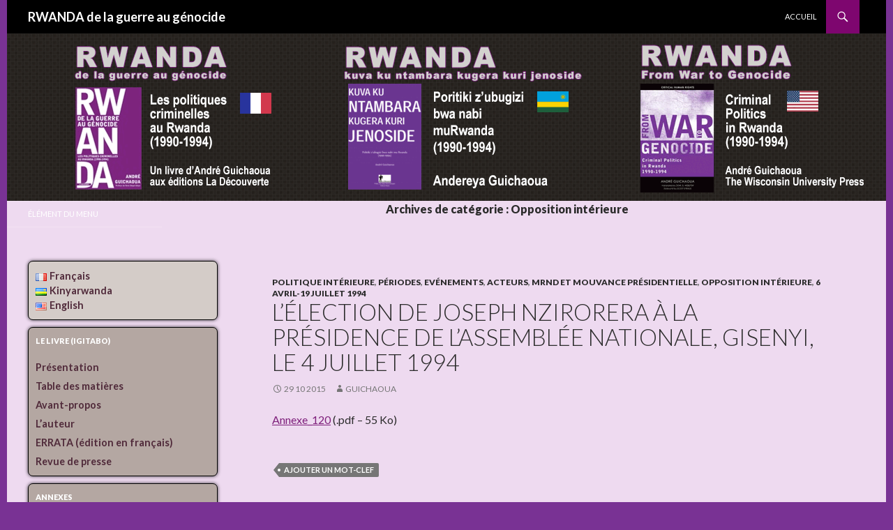

--- FILE ---
content_type: text/html; charset=UTF-8
request_url: http://rwandadelaguerreaugenocide.univ-paris1.fr/category/acteurs/opposition-interieure/
body_size: 14786
content:
<!DOCTYPE html>
<!--[if IE 7]>
<html class="ie ie7" lang="fr-FR">
<![endif]-->
<!--[if IE 8]>
<html class="ie ie8" lang="fr-FR">
<![endif]-->
<!--[if !(IE 7) & !(IE 8)]><!-->
<html lang="fr-FR">
<!--<![endif]-->
<head>
	<meta charset="UTF-8">
	<meta name="viewport" content="width=device-width">
	<title>Opposition intérieure | RWANDA de la guerre au génocide</title>
	<link rel="profile" href="https://gmpg.org/xfn/11">
	<link rel="pingback" href="http://rwandadelaguerreaugenocide.univ-paris1.fr/xmlrpc.php">
	<!--[if lt IE 9]>
	<script src="http://rwandadelaguerreaugenocide.univ-paris1.fr/wp-content/themes/twentyfourteen/js/html5.js?ver=3.7.0"></script>
	<![endif]-->
	<meta name='robots' content='max-image-preview:large' />
<link rel="alternate" href="http://rwandadelaguerreaugenocide.univ-paris1.fr/category/acteurs/opposition-interieure/" hreflang="fr" />
<link rel="alternate" href="http://rwandadelaguerreaugenocide.univ-paris1.fr/category/imigabane-mu-ruhando-rwibyabaye/abahanganye-nubutegetsi-bo-mu-gihugu/" hreflang="rw" />
<link rel="alternate" href="http://rwandadelaguerreaugenocide.univ-paris1.fr/category/actors/domestic-opposition/" hreflang="en" />
<link rel='dns-prefetch' href='//secure.gravatar.com' />
<link rel='dns-prefetch' href='//fonts.googleapis.com' />
<link rel='dns-prefetch' href='//s.w.org' />
<link rel='dns-prefetch' href='//v0.wordpress.com' />
<link href='https://fonts.gstatic.com' crossorigin rel='preconnect' />
<link rel="alternate" type="application/rss+xml" title="RWANDA de la guerre au génocide &raquo; Flux" href="http://rwandadelaguerreaugenocide.univ-paris1.fr/feed/" />
<link rel="alternate" type="application/rss+xml" title="RWANDA de la guerre au génocide &raquo; Flux des commentaires" href="http://rwandadelaguerreaugenocide.univ-paris1.fr/comments/feed/" />
<link rel="alternate" type="application/rss+xml" title="RWANDA de la guerre au génocide &raquo; Flux de la catégorie Opposition intérieure" href="http://rwandadelaguerreaugenocide.univ-paris1.fr/category/acteurs/opposition-interieure/feed/" />
<script>
window._wpemojiSettings = {"baseUrl":"https:\/\/s.w.org\/images\/core\/emoji\/13.1.0\/72x72\/","ext":".png","svgUrl":"https:\/\/s.w.org\/images\/core\/emoji\/13.1.0\/svg\/","svgExt":".svg","source":{"concatemoji":"http:\/\/rwandadelaguerreaugenocide.univ-paris1.fr\/wp-includes\/js\/wp-emoji-release.min.js?ver=5.9"}};
/*! This file is auto-generated */
!function(e,a,t){var n,r,o,i=a.createElement("canvas"),p=i.getContext&&i.getContext("2d");function s(e,t){var a=String.fromCharCode;p.clearRect(0,0,i.width,i.height),p.fillText(a.apply(this,e),0,0);e=i.toDataURL();return p.clearRect(0,0,i.width,i.height),p.fillText(a.apply(this,t),0,0),e===i.toDataURL()}function c(e){var t=a.createElement("script");t.src=e,t.defer=t.type="text/javascript",a.getElementsByTagName("head")[0].appendChild(t)}for(o=Array("flag","emoji"),t.supports={everything:!0,everythingExceptFlag:!0},r=0;r<o.length;r++)t.supports[o[r]]=function(e){if(!p||!p.fillText)return!1;switch(p.textBaseline="top",p.font="600 32px Arial",e){case"flag":return s([127987,65039,8205,9895,65039],[127987,65039,8203,9895,65039])?!1:!s([55356,56826,55356,56819],[55356,56826,8203,55356,56819])&&!s([55356,57332,56128,56423,56128,56418,56128,56421,56128,56430,56128,56423,56128,56447],[55356,57332,8203,56128,56423,8203,56128,56418,8203,56128,56421,8203,56128,56430,8203,56128,56423,8203,56128,56447]);case"emoji":return!s([10084,65039,8205,55357,56613],[10084,65039,8203,55357,56613])}return!1}(o[r]),t.supports.everything=t.supports.everything&&t.supports[o[r]],"flag"!==o[r]&&(t.supports.everythingExceptFlag=t.supports.everythingExceptFlag&&t.supports[o[r]]);t.supports.everythingExceptFlag=t.supports.everythingExceptFlag&&!t.supports.flag,t.DOMReady=!1,t.readyCallback=function(){t.DOMReady=!0},t.supports.everything||(n=function(){t.readyCallback()},a.addEventListener?(a.addEventListener("DOMContentLoaded",n,!1),e.addEventListener("load",n,!1)):(e.attachEvent("onload",n),a.attachEvent("onreadystatechange",function(){"complete"===a.readyState&&t.readyCallback()})),(n=t.source||{}).concatemoji?c(n.concatemoji):n.wpemoji&&n.twemoji&&(c(n.twemoji),c(n.wpemoji)))}(window,document,window._wpemojiSettings);
</script>
<style>
img.wp-smiley,
img.emoji {
	display: inline !important;
	border: none !important;
	box-shadow: none !important;
	height: 1em !important;
	width: 1em !important;
	margin: 0 0.07em !important;
	vertical-align: -0.1em !important;
	background: none !important;
	padding: 0 !important;
}
</style>
	<link rel='stylesheet' id='twentyfourteen-jetpack-css'  href='http://rwandadelaguerreaugenocide.univ-paris1.fr/wp-content/plugins/jetpack/modules/theme-tools/compat/twentyfourteen.css?ver=10.6' media='all' />
<link rel='stylesheet' id='wp-block-library-css'  href='http://rwandadelaguerreaugenocide.univ-paris1.fr/wp-includes/css/dist/block-library/style.min.css?ver=5.9' media='all' />
<style id='wp-block-library-inline-css'>
.has-text-align-justify{text-align:justify;}
</style>
<style id='wp-block-library-theme-inline-css'>
.wp-block-audio figcaption{color:#555;font-size:13px;text-align:center}.is-dark-theme .wp-block-audio figcaption{color:hsla(0,0%,100%,.65)}.wp-block-code>code{font-family:Menlo,Consolas,monaco,monospace;color:#1e1e1e;padding:.8em 1em;border:1px solid #ddd;border-radius:4px}.wp-block-embed figcaption{color:#555;font-size:13px;text-align:center}.is-dark-theme .wp-block-embed figcaption{color:hsla(0,0%,100%,.65)}.blocks-gallery-caption{color:#555;font-size:13px;text-align:center}.is-dark-theme .blocks-gallery-caption{color:hsla(0,0%,100%,.65)}.wp-block-image figcaption{color:#555;font-size:13px;text-align:center}.is-dark-theme .wp-block-image figcaption{color:hsla(0,0%,100%,.65)}.wp-block-pullquote{border-top:4px solid;border-bottom:4px solid;margin-bottom:1.75em;color:currentColor}.wp-block-pullquote__citation,.wp-block-pullquote cite,.wp-block-pullquote footer{color:currentColor;text-transform:uppercase;font-size:.8125em;font-style:normal}.wp-block-quote{border-left:.25em solid;margin:0 0 1.75em;padding-left:1em}.wp-block-quote cite,.wp-block-quote footer{color:currentColor;font-size:.8125em;position:relative;font-style:normal}.wp-block-quote.has-text-align-right{border-left:none;border-right:.25em solid;padding-left:0;padding-right:1em}.wp-block-quote.has-text-align-center{border:none;padding-left:0}.wp-block-quote.is-large,.wp-block-quote.is-style-large,.wp-block-quote.is-style-plain{border:none}.wp-block-search .wp-block-search__label{font-weight:700}.wp-block-group:where(.has-background){padding:1.25em 2.375em}.wp-block-separator{border:none;border-bottom:2px solid;margin-left:auto;margin-right:auto;opacity:.4}.wp-block-separator:not(.is-style-wide):not(.is-style-dots){width:100px}.wp-block-separator.has-background:not(.is-style-dots){border-bottom:none;height:1px}.wp-block-separator.has-background:not(.is-style-wide):not(.is-style-dots){height:2px}.wp-block-table thead{border-bottom:3px solid}.wp-block-table tfoot{border-top:3px solid}.wp-block-table td,.wp-block-table th{padding:.5em;border:1px solid;word-break:normal}.wp-block-table figcaption{color:#555;font-size:13px;text-align:center}.is-dark-theme .wp-block-table figcaption{color:hsla(0,0%,100%,.65)}.wp-block-video figcaption{color:#555;font-size:13px;text-align:center}.is-dark-theme .wp-block-video figcaption{color:hsla(0,0%,100%,.65)}.wp-block-template-part.has-background{padding:1.25em 2.375em;margin-top:0;margin-bottom:0}
</style>
<link rel='stylesheet' id='mediaelement-css'  href='http://rwandadelaguerreaugenocide.univ-paris1.fr/wp-includes/js/mediaelement/mediaelementplayer-legacy.min.css?ver=4.2.16' media='all' />
<link rel='stylesheet' id='wp-mediaelement-css'  href='http://rwandadelaguerreaugenocide.univ-paris1.fr/wp-includes/js/mediaelement/wp-mediaelement.min.css?ver=5.9' media='all' />
<style id='global-styles-inline-css'>
body{--wp--preset--color--black: #000000;--wp--preset--color--cyan-bluish-gray: #abb8c3;--wp--preset--color--white: #ffffff;--wp--preset--color--pale-pink: #f78da7;--wp--preset--color--vivid-red: #cf2e2e;--wp--preset--color--luminous-vivid-orange: #ff6900;--wp--preset--color--luminous-vivid-amber: #fcb900;--wp--preset--color--light-green-cyan: #7bdcb5;--wp--preset--color--vivid-green-cyan: #00d084;--wp--preset--color--pale-cyan-blue: #8ed1fc;--wp--preset--color--vivid-cyan-blue: #0693e3;--wp--preset--color--vivid-purple: #9b51e0;--wp--preset--gradient--vivid-cyan-blue-to-vivid-purple: linear-gradient(135deg,rgba(6,147,227,1) 0%,rgb(155,81,224) 100%);--wp--preset--gradient--light-green-cyan-to-vivid-green-cyan: linear-gradient(135deg,rgb(122,220,180) 0%,rgb(0,208,130) 100%);--wp--preset--gradient--luminous-vivid-amber-to-luminous-vivid-orange: linear-gradient(135deg,rgba(252,185,0,1) 0%,rgba(255,105,0,1) 100%);--wp--preset--gradient--luminous-vivid-orange-to-vivid-red: linear-gradient(135deg,rgba(255,105,0,1) 0%,rgb(207,46,46) 100%);--wp--preset--gradient--very-light-gray-to-cyan-bluish-gray: linear-gradient(135deg,rgb(238,238,238) 0%,rgb(169,184,195) 100%);--wp--preset--gradient--cool-to-warm-spectrum: linear-gradient(135deg,rgb(74,234,220) 0%,rgb(151,120,209) 20%,rgb(207,42,186) 40%,rgb(238,44,130) 60%,rgb(251,105,98) 80%,rgb(254,248,76) 100%);--wp--preset--gradient--blush-light-purple: linear-gradient(135deg,rgb(255,206,236) 0%,rgb(152,150,240) 100%);--wp--preset--gradient--blush-bordeaux: linear-gradient(135deg,rgb(254,205,165) 0%,rgb(254,45,45) 50%,rgb(107,0,62) 100%);--wp--preset--gradient--luminous-dusk: linear-gradient(135deg,rgb(255,203,112) 0%,rgb(199,81,192) 50%,rgb(65,88,208) 100%);--wp--preset--gradient--pale-ocean: linear-gradient(135deg,rgb(255,245,203) 0%,rgb(182,227,212) 50%,rgb(51,167,181) 100%);--wp--preset--gradient--electric-grass: linear-gradient(135deg,rgb(202,248,128) 0%,rgb(113,206,126) 100%);--wp--preset--gradient--midnight: linear-gradient(135deg,rgb(2,3,129) 0%,rgb(40,116,252) 100%);--wp--preset--duotone--dark-grayscale: url('#wp-duotone-dark-grayscale');--wp--preset--duotone--grayscale: url('#wp-duotone-grayscale');--wp--preset--duotone--purple-yellow: url('#wp-duotone-purple-yellow');--wp--preset--duotone--blue-red: url('#wp-duotone-blue-red');--wp--preset--duotone--midnight: url('#wp-duotone-midnight');--wp--preset--duotone--magenta-yellow: url('#wp-duotone-magenta-yellow');--wp--preset--duotone--purple-green: url('#wp-duotone-purple-green');--wp--preset--duotone--blue-orange: url('#wp-duotone-blue-orange');--wp--preset--font-size--small: 13px;--wp--preset--font-size--medium: 20px;--wp--preset--font-size--large: 36px;--wp--preset--font-size--x-large: 42px;}.has-black-color{color: var(--wp--preset--color--black) !important;}.has-cyan-bluish-gray-color{color: var(--wp--preset--color--cyan-bluish-gray) !important;}.has-white-color{color: var(--wp--preset--color--white) !important;}.has-pale-pink-color{color: var(--wp--preset--color--pale-pink) !important;}.has-vivid-red-color{color: var(--wp--preset--color--vivid-red) !important;}.has-luminous-vivid-orange-color{color: var(--wp--preset--color--luminous-vivid-orange) !important;}.has-luminous-vivid-amber-color{color: var(--wp--preset--color--luminous-vivid-amber) !important;}.has-light-green-cyan-color{color: var(--wp--preset--color--light-green-cyan) !important;}.has-vivid-green-cyan-color{color: var(--wp--preset--color--vivid-green-cyan) !important;}.has-pale-cyan-blue-color{color: var(--wp--preset--color--pale-cyan-blue) !important;}.has-vivid-cyan-blue-color{color: var(--wp--preset--color--vivid-cyan-blue) !important;}.has-vivid-purple-color{color: var(--wp--preset--color--vivid-purple) !important;}.has-black-background-color{background-color: var(--wp--preset--color--black) !important;}.has-cyan-bluish-gray-background-color{background-color: var(--wp--preset--color--cyan-bluish-gray) !important;}.has-white-background-color{background-color: var(--wp--preset--color--white) !important;}.has-pale-pink-background-color{background-color: var(--wp--preset--color--pale-pink) !important;}.has-vivid-red-background-color{background-color: var(--wp--preset--color--vivid-red) !important;}.has-luminous-vivid-orange-background-color{background-color: var(--wp--preset--color--luminous-vivid-orange) !important;}.has-luminous-vivid-amber-background-color{background-color: var(--wp--preset--color--luminous-vivid-amber) !important;}.has-light-green-cyan-background-color{background-color: var(--wp--preset--color--light-green-cyan) !important;}.has-vivid-green-cyan-background-color{background-color: var(--wp--preset--color--vivid-green-cyan) !important;}.has-pale-cyan-blue-background-color{background-color: var(--wp--preset--color--pale-cyan-blue) !important;}.has-vivid-cyan-blue-background-color{background-color: var(--wp--preset--color--vivid-cyan-blue) !important;}.has-vivid-purple-background-color{background-color: var(--wp--preset--color--vivid-purple) !important;}.has-black-border-color{border-color: var(--wp--preset--color--black) !important;}.has-cyan-bluish-gray-border-color{border-color: var(--wp--preset--color--cyan-bluish-gray) !important;}.has-white-border-color{border-color: var(--wp--preset--color--white) !important;}.has-pale-pink-border-color{border-color: var(--wp--preset--color--pale-pink) !important;}.has-vivid-red-border-color{border-color: var(--wp--preset--color--vivid-red) !important;}.has-luminous-vivid-orange-border-color{border-color: var(--wp--preset--color--luminous-vivid-orange) !important;}.has-luminous-vivid-amber-border-color{border-color: var(--wp--preset--color--luminous-vivid-amber) !important;}.has-light-green-cyan-border-color{border-color: var(--wp--preset--color--light-green-cyan) !important;}.has-vivid-green-cyan-border-color{border-color: var(--wp--preset--color--vivid-green-cyan) !important;}.has-pale-cyan-blue-border-color{border-color: var(--wp--preset--color--pale-cyan-blue) !important;}.has-vivid-cyan-blue-border-color{border-color: var(--wp--preset--color--vivid-cyan-blue) !important;}.has-vivid-purple-border-color{border-color: var(--wp--preset--color--vivid-purple) !important;}.has-vivid-cyan-blue-to-vivid-purple-gradient-background{background: var(--wp--preset--gradient--vivid-cyan-blue-to-vivid-purple) !important;}.has-light-green-cyan-to-vivid-green-cyan-gradient-background{background: var(--wp--preset--gradient--light-green-cyan-to-vivid-green-cyan) !important;}.has-luminous-vivid-amber-to-luminous-vivid-orange-gradient-background{background: var(--wp--preset--gradient--luminous-vivid-amber-to-luminous-vivid-orange) !important;}.has-luminous-vivid-orange-to-vivid-red-gradient-background{background: var(--wp--preset--gradient--luminous-vivid-orange-to-vivid-red) !important;}.has-very-light-gray-to-cyan-bluish-gray-gradient-background{background: var(--wp--preset--gradient--very-light-gray-to-cyan-bluish-gray) !important;}.has-cool-to-warm-spectrum-gradient-background{background: var(--wp--preset--gradient--cool-to-warm-spectrum) !important;}.has-blush-light-purple-gradient-background{background: var(--wp--preset--gradient--blush-light-purple) !important;}.has-blush-bordeaux-gradient-background{background: var(--wp--preset--gradient--blush-bordeaux) !important;}.has-luminous-dusk-gradient-background{background: var(--wp--preset--gradient--luminous-dusk) !important;}.has-pale-ocean-gradient-background{background: var(--wp--preset--gradient--pale-ocean) !important;}.has-electric-grass-gradient-background{background: var(--wp--preset--gradient--electric-grass) !important;}.has-midnight-gradient-background{background: var(--wp--preset--gradient--midnight) !important;}.has-small-font-size{font-size: var(--wp--preset--font-size--small) !important;}.has-medium-font-size{font-size: var(--wp--preset--font-size--medium) !important;}.has-large-font-size{font-size: var(--wp--preset--font-size--large) !important;}.has-x-large-font-size{font-size: var(--wp--preset--font-size--x-large) !important;}
</style>
<link rel='stylesheet' id='twentyfourteen-lato-css'  href='https://fonts.googleapis.com/css?family=Lato%3A300%2C400%2C700%2C900%2C300italic%2C400italic%2C700italic&#038;subset=latin%2Clatin-ext&#038;display=fallback' media='all' />
<link rel='stylesheet' id='genericons-css'  href='http://rwandadelaguerreaugenocide.univ-paris1.fr/wp-content/plugins/jetpack/_inc/genericons/genericons/genericons.css?ver=3.1' media='all' />
<link rel='stylesheet' id='twentyfourteen-style-css'  href='http://rwandadelaguerreaugenocide.univ-paris1.fr/wp-content/themes/twentyfourteen/style.css?ver=20190507' media='all' />
<link rel='stylesheet' id='twentyfourteen-block-style-css'  href='http://rwandadelaguerreaugenocide.univ-paris1.fr/wp-content/themes/twentyfourteen/css/blocks.css?ver=20190102' media='all' />
<!--[if lt IE 9]>
<link rel='stylesheet' id='twentyfourteen-ie-css'  href='http://rwandadelaguerreaugenocide.univ-paris1.fr/wp-content/themes/twentyfourteen/css/ie.css?ver=20140701' media='all' />
<![endif]-->
<link rel='stylesheet' id='jetpack_css-css'  href='http://rwandadelaguerreaugenocide.univ-paris1.fr/wp-content/plugins/jetpack/css/jetpack.css?ver=10.6' media='all' />
<script src='http://rwandadelaguerreaugenocide.univ-paris1.fr/wp-includes/js/jquery/jquery.min.js?ver=3.6.0' id='jquery-core-js'></script>
<script src='http://rwandadelaguerreaugenocide.univ-paris1.fr/wp-includes/js/jquery/jquery-migrate.min.js?ver=3.3.2' id='jquery-migrate-js'></script>
<link rel="https://api.w.org/" href="http://rwandadelaguerreaugenocide.univ-paris1.fr/wp-json/" /><link rel="alternate" type="application/json" href="http://rwandadelaguerreaugenocide.univ-paris1.fr/wp-json/wp/v2/categories/24" /><link rel="EditURI" type="application/rsd+xml" title="RSD" href="http://rwandadelaguerreaugenocide.univ-paris1.fr/xmlrpc.php?rsd" />
<link rel="wlwmanifest" type="application/wlwmanifest+xml" href="http://rwandadelaguerreaugenocide.univ-paris1.fr/wp-includes/wlwmanifest.xml" /> 
<meta name="generator" content="WordPress 5.9" />
<style type='text/css'>img#wpstats{display:none}</style>
			<style type="text/css" id="twentyfourteen-header-css">
				.site-title a {
			color: #ffffff;
		}
		</style>
		<style id="custom-background-css">
body.custom-background { background-color: #793294; }
</style>
	
<!-- Jetpack Open Graph Tags -->
<meta property="og:type" content="website" />
<meta property="og:title" content="Opposition intérieure &#8211; RWANDA de la guerre au génocide" />
<meta property="og:url" content="http://rwandadelaguerreaugenocide.univ-paris1.fr/category/acteurs/opposition-interieure/" />
<meta property="og:site_name" content="RWANDA de la guerre au génocide" />
<meta property="og:image" content="https://s0.wp.com/i/blank.jpg" />
<meta property="og:image:alt" content="" />
<meta property="og:locale" content="fr_FR" />
<meta property="og:locale:alternate" content="en_US" />

<!-- End Jetpack Open Graph Tags -->
<link rel="stylesheet" type="text/css" id="wp-custom-css" href="http://rwandadelaguerreaugenocide.univ-paris1.fr/?custom-css=f017714d24" /></head>

<body class="archive category category-opposition-interieure category-24 custom-background wp-embed-responsive group-blog header-image list-view full-width footer-widgets">
<div id="page" class="hfeed site">
		<div id="site-header">
		<a href="http://rwandadelaguerreaugenocide.univ-paris1.fr/" rel="home">
			<img src="http://rwandadelaguerreaugenocide.univ-paris1.fr/wp-content/uploads/2015/11/cropped-header-rwanda.png" width="1260" height="240" alt="RWANDA de la guerre au génocide" />
		</a>
	</div>
	
	<header id="masthead" class="site-header">
		<div class="header-main">
			<h1 class="site-title"><a href="http://rwandadelaguerreaugenocide.univ-paris1.fr/" rel="home">RWANDA de la guerre au génocide</a></h1>

			<div class="search-toggle">
				<a href="#search-container" class="screen-reader-text" aria-expanded="false" aria-controls="search-container">Recherche</a>
			</div>

			<nav id="primary-navigation" class="site-navigation primary-navigation">
				<button class="menu-toggle">Menu principal</button>
				<a class="screen-reader-text skip-link" href="#content">Aller au contenu</a>
				<div class="menu-barre-navigation-haute-container"><ul id="primary-menu" class="nav-menu"><li id="menu-item-1156" class="menu-item menu-item-type-post_type menu-item-object-page menu-item-home menu-item-1156"><a href="http://rwandadelaguerreaugenocide.univ-paris1.fr/">Accueil</a></li>
</ul></div>			</nav>
		</div>

		<div id="search-container" class="search-box-wrapper hide">
			<div class="search-box">
				<form role="search" method="get" class="search-form" action="http://rwandadelaguerreaugenocide.univ-paris1.fr/">
				<label>
					<span class="screen-reader-text">Rechercher :</span>
					<input type="search" class="search-field" placeholder="Rechercher…" value="" name="s" />
				</label>
				<input type="submit" class="search-submit" value="Rechercher" />
			</form>			</div>
		</div>
	</header><!-- #masthead -->

	<div id="main" class="site-main">

	<section id="primary" class="content-area">
		<div id="content" class="site-content" role="main">

			
			<header class="archive-header">
				<h1 class="archive-title">
				Archives de catégorie&nbsp;: Opposition intérieure				</h1>

							</header><!-- .archive-header -->

				
<article id="post-254" class="post-254 post type-post status-publish format-standard hentry category-politique-interieure category-periodes category-evenements category-acteurs category-mrnd-et-mouvance-presidentielle category-opposition-interieure category-6-avril-19-juillet-1994 tag-ajouter-un-mot-clef">
	
	<header class="entry-header">
				<div class="entry-meta">
			<span class="cat-links"><a href="http://rwandadelaguerreaugenocide.univ-paris1.fr/category/evenements/politique-interieure/" rel="category tag">Politique intérieure</a>, <a href="http://rwandadelaguerreaugenocide.univ-paris1.fr/category/periodes/" rel="category tag">Périodes</a>, <a href="http://rwandadelaguerreaugenocide.univ-paris1.fr/category/evenements/" rel="category tag">Evénements</a>, <a href="http://rwandadelaguerreaugenocide.univ-paris1.fr/category/acteurs/" rel="category tag">Acteurs</a>, <a href="http://rwandadelaguerreaugenocide.univ-paris1.fr/category/acteurs/mrnd-et-mouvance-presidentielle/" rel="category tag">MRND et Mouvance présidentielle</a>, <a href="http://rwandadelaguerreaugenocide.univ-paris1.fr/category/acteurs/opposition-interieure/" rel="category tag">Opposition intérieure</a>, <a href="http://rwandadelaguerreaugenocide.univ-paris1.fr/category/periodes/6-avril-19-juillet-1994/" rel="category tag">6 avril-19 juillet 1994</a></span>
		</div>
			<h1 class="entry-title"><a href="http://rwandadelaguerreaugenocide.univ-paris1.fr/l%e2%80%99election-de-joseph-nzirorera-a-la-presidence-de-l%e2%80%99assemblee-nationale-gisenyi-le-4-juillet-1994/" rel="bookmark">L’élection de Joseph Nzirorera à la présidence de l’Assemblée nationale, Gisenyi, le 4 juillet 1994</a></h1>
		<div class="entry-meta">
			<span class="entry-date"><a href="http://rwandadelaguerreaugenocide.univ-paris1.fr/l%e2%80%99election-de-joseph-nzirorera-a-la-presidence-de-l%e2%80%99assemblee-nationale-gisenyi-le-4-juillet-1994/" rel="bookmark"><time class="entry-date" datetime="2015-10-29T22:51:58+01:00">29 10 2015</time></a></span> <span class="byline"><span class="author vcard"><a class="url fn n" href="http://rwandadelaguerreaugenocide.univ-paris1.fr/author/guichaou/" rel="author">Guichaoua</a></span></span>		</div><!-- .entry-meta -->
	</header><!-- .entry-header -->

		<div class="entry-content">
		<p><a href="/wp-content/uploads/2010/01/Annexe_120.pdf" target="_blank">Annexe_120</a> (.pdf &#8211; 55 Ko)</p>
	</div><!-- .entry-content -->
	
	<footer class="entry-meta"><span class="tag-links"><a href="http://rwandadelaguerreaugenocide.univ-paris1.fr/tag/ajouter-un-mot-clef/" rel="tag">Ajouter un mot-clef</a></span></footer></article><!-- #post-254 -->

<article id="post-250" class="post-250 post type-post status-publish format-standard hentry category-guerre category-massacres-et-genocide category-periodes category-types-de-documents category-evenements category-acteurs category-communiques-officiels-discours category-mrnd-et-mouvance-presidentielle category-opposition-interieure category-6-avril-19-juillet-1994 tag-ajouter-un-mot-clef">
	
	<header class="entry-header">
				<div class="entry-meta">
			<span class="cat-links"><a href="http://rwandadelaguerreaugenocide.univ-paris1.fr/category/evenements/guerre/" rel="category tag">Guerre</a>, <a href="http://rwandadelaguerreaugenocide.univ-paris1.fr/category/evenements/massacres-et-genocide/" rel="category tag">Massacres et génocide</a>, <a href="http://rwandadelaguerreaugenocide.univ-paris1.fr/category/periodes/" rel="category tag">Périodes</a>, <a href="http://rwandadelaguerreaugenocide.univ-paris1.fr/category/types-de-documents/" rel="category tag">Types de documents</a>, <a href="http://rwandadelaguerreaugenocide.univ-paris1.fr/category/evenements/" rel="category tag">Evénements</a>, <a href="http://rwandadelaguerreaugenocide.univ-paris1.fr/category/acteurs/" rel="category tag">Acteurs</a>, <a href="http://rwandadelaguerreaugenocide.univ-paris1.fr/category/types-de-documents/communiques-officiels-discours/" rel="category tag">Communiqués officiels, discours</a>, <a href="http://rwandadelaguerreaugenocide.univ-paris1.fr/category/acteurs/mrnd-et-mouvance-presidentielle/" rel="category tag">MRND et Mouvance présidentielle</a>, <a href="http://rwandadelaguerreaugenocide.univ-paris1.fr/category/acteurs/opposition-interieure/" rel="category tag">Opposition intérieure</a>, <a href="http://rwandadelaguerreaugenocide.univ-paris1.fr/category/periodes/6-avril-19-juillet-1994/" rel="category tag">6 avril-19 juillet 1994</a></span>
		</div>
			<h1 class="entry-title"><a href="http://rwandadelaguerreaugenocide.univ-paris1.fr/la-reunion-des-prefets-sur-l%e2%80%99autodefense-civile-le-9-juin-1994/" rel="bookmark">La réunion des préfets sur l’autodéfense civile le 9 juin 1994</a></h1>
		<div class="entry-meta">
			<span class="entry-date"><a href="http://rwandadelaguerreaugenocide.univ-paris1.fr/la-reunion-des-prefets-sur-l%e2%80%99autodefense-civile-le-9-juin-1994/" rel="bookmark"><time class="entry-date" datetime="2015-10-29T22:50:31+01:00">29 10 2015</time></a></span> <span class="byline"><span class="author vcard"><a class="url fn n" href="http://rwandadelaguerreaugenocide.univ-paris1.fr/author/guichaou/" rel="author">Guichaoua</a></span></span>		</div><!-- .entry-meta -->
	</header><!-- .entry-header -->

		<div class="entry-content">
		<p><a href="http://rwandadelaguerreaugenocide.univ-paris1.fr/wp-content/uploads/2010/01/Annexe_118.pdf" target="_blank">Annexe_118</a> (.pdf &#8211; 75 Ko)</p>
	</div><!-- .entry-content -->
	
	<footer class="entry-meta"><span class="tag-links"><a href="http://rwandadelaguerreaugenocide.univ-paris1.fr/tag/ajouter-un-mot-clef/" rel="tag">Ajouter un mot-clef</a></span></footer></article><!-- #post-250 -->

<article id="post-236" class="post-236 post type-post status-publish format-standard hentry category-periodes category-types-de-documents category-acteurs category-agendas category-opposition-interieure category-6-avril-19-juillet-1994 tag-ajouter-un-mot-clef">
	
	<header class="entry-header">
				<div class="entry-meta">
			<span class="cat-links"><a href="http://rwandadelaguerreaugenocide.univ-paris1.fr/category/periodes/" rel="category tag">Périodes</a>, <a href="http://rwandadelaguerreaugenocide.univ-paris1.fr/category/types-de-documents/" rel="category tag">Types de documents</a>, <a href="http://rwandadelaguerreaugenocide.univ-paris1.fr/category/acteurs/" rel="category tag">Acteurs</a>, <a href="http://rwandadelaguerreaugenocide.univ-paris1.fr/category/types-de-documents/agendas/" rel="category tag">Agendas</a>, <a href="http://rwandadelaguerreaugenocide.univ-paris1.fr/category/acteurs/opposition-interieure/" rel="category tag">Opposition intérieure</a>, <a href="http://rwandadelaguerreaugenocide.univ-paris1.fr/category/periodes/6-avril-19-juillet-1994/" rel="category tag">6 avril-19 juillet 1994</a></span>
		</div>
			<h1 class="entry-title"><a href="http://rwandadelaguerreaugenocide.univ-paris1.fr/les-agendas-et-carnet-de-notes-de-jean-kambanda/" rel="bookmark">Les agendas et carnet de notes de Jean Kambanda</a></h1>
		<div class="entry-meta">
			<span class="entry-date"><a href="http://rwandadelaguerreaugenocide.univ-paris1.fr/les-agendas-et-carnet-de-notes-de-jean-kambanda/" rel="bookmark"><time class="entry-date" datetime="2015-10-29T22:41:26+01:00">29 10 2015</time></a></span> <span class="byline"><span class="author vcard"><a class="url fn n" href="http://rwandadelaguerreaugenocide.univ-paris1.fr/author/guichaou/" rel="author">Guichaoua</a></span></span>		</div><!-- .entry-meta -->
	</header><!-- .entry-header -->

		<div class="entry-content">
		<p><a href="http://rwandadelaguerreaugenocide.univ-paris1.fr/wp-content/uploads/2010/01/Annexe_111-1.pdf" target="_blank">Annexe_111-1</a> (.pdf &#8211; 28,67 Mo)</p>
<p><a href="http://rwandadelaguerreaugenocide.univ-paris1.fr/wp-content/uploads/2010/01/Annexe_111-2.pdf" target="_blank">Annexe_111-2</a> (.pdf &#8211; 35,62 Mo)</p>
	</div><!-- .entry-content -->
	
	<footer class="entry-meta"><span class="tag-links"><a href="http://rwandadelaguerreaugenocide.univ-paris1.fr/tag/ajouter-un-mot-clef/" rel="tag">Ajouter un mot-clef</a></span></footer></article><!-- #post-236 -->

<article id="post-228" class="post-228 post type-post status-publish format-standard hentry category-periodes category-types-de-documents category-acteurs category-communiques-officiels-discours category-mrnd-et-mouvance-presidentielle category-opposition-interieure category-far category-6-avril-19-juillet-1994 tag-ajouter-un-mot-clef">
	
	<header class="entry-header">
				<div class="entry-meta">
			<span class="cat-links"><a href="http://rwandadelaguerreaugenocide.univ-paris1.fr/category/periodes/" rel="category tag">Périodes</a>, <a href="http://rwandadelaguerreaugenocide.univ-paris1.fr/category/types-de-documents/" rel="category tag">Types de documents</a>, <a href="http://rwandadelaguerreaugenocide.univ-paris1.fr/category/acteurs/" rel="category tag">Acteurs</a>, <a href="http://rwandadelaguerreaugenocide.univ-paris1.fr/category/types-de-documents/communiques-officiels-discours/" rel="category tag">Communiqués officiels, discours</a>, <a href="http://rwandadelaguerreaugenocide.univ-paris1.fr/category/acteurs/mrnd-et-mouvance-presidentielle/" rel="category tag">MRND et Mouvance présidentielle</a>, <a href="http://rwandadelaguerreaugenocide.univ-paris1.fr/category/acteurs/opposition-interieure/" rel="category tag">Opposition intérieure</a>, <a href="http://rwandadelaguerreaugenocide.univ-paris1.fr/category/acteurs/far/" rel="category tag">FAR</a>, <a href="http://rwandadelaguerreaugenocide.univ-paris1.fr/category/periodes/6-avril-19-juillet-1994/" rel="category tag">6 avril-19 juillet 1994</a></span>
		</div>
			<h1 class="entry-title"><a href="http://rwandadelaguerreaugenocide.univ-paris1.fr/le-marche-des-armes/" rel="bookmark">Le marché des commandes d&rsquo;armes</a></h1>
		<div class="entry-meta">
			<span class="entry-date"><a href="http://rwandadelaguerreaugenocide.univ-paris1.fr/le-marche-des-armes/" rel="bookmark"><time class="entry-date" datetime="2015-10-29T22:37:58+01:00">29 10 2015</time></a></span> <span class="byline"><span class="author vcard"><a class="url fn n" href="http://rwandadelaguerreaugenocide.univ-paris1.fr/author/guichaou/" rel="author">Guichaoua</a></span></span>		</div><!-- .entry-meta -->
	</header><!-- .entry-header -->

		<div class="entry-content">
		<p><a href="http://rwandadelaguerreaugenocide.univ-paris1.fr/wp-content/uploads/2010/01/Annexe_107.pdf" target="_blank">Annexe_107</a> (.pdf &#8211; 1,29 Mo)</p>
	</div><!-- .entry-content -->
	
	<footer class="entry-meta"><span class="tag-links"><a href="http://rwandadelaguerreaugenocide.univ-paris1.fr/tag/ajouter-un-mot-clef/" rel="tag">Ajouter un mot-clef</a></span></footer></article><!-- #post-228 -->

<article id="post-226" class="post-226 post type-post status-publish format-standard hentry category-guerre category-periodes category-types-de-documents category-evenements category-acteurs category-communiques-officiels-discours category-mrnd-et-mouvance-presidentielle category-opposition-interieure category-far category-milices category-6-avril-19-juillet-1994 tag-ajouter-un-mot-clef">
	
	<header class="entry-header">
				<div class="entry-meta">
			<span class="cat-links"><a href="http://rwandadelaguerreaugenocide.univ-paris1.fr/category/evenements/guerre/" rel="category tag">Guerre</a>, <a href="http://rwandadelaguerreaugenocide.univ-paris1.fr/category/periodes/" rel="category tag">Périodes</a>, <a href="http://rwandadelaguerreaugenocide.univ-paris1.fr/category/types-de-documents/" rel="category tag">Types de documents</a>, <a href="http://rwandadelaguerreaugenocide.univ-paris1.fr/category/evenements/" rel="category tag">Evénements</a>, <a href="http://rwandadelaguerreaugenocide.univ-paris1.fr/category/acteurs/" rel="category tag">Acteurs</a>, <a href="http://rwandadelaguerreaugenocide.univ-paris1.fr/category/types-de-documents/communiques-officiels-discours/" rel="category tag">Communiqués officiels, discours</a>, <a href="http://rwandadelaguerreaugenocide.univ-paris1.fr/category/acteurs/mrnd-et-mouvance-presidentielle/" rel="category tag">MRND et Mouvance présidentielle</a>, <a href="http://rwandadelaguerreaugenocide.univ-paris1.fr/category/acteurs/opposition-interieure/" rel="category tag">Opposition intérieure</a>, <a href="http://rwandadelaguerreaugenocide.univ-paris1.fr/category/acteurs/far/" rel="category tag">FAR</a>, <a href="http://rwandadelaguerreaugenocide.univ-paris1.fr/category/acteurs/milices/" rel="category tag">Milices</a>, <a href="http://rwandadelaguerreaugenocide.univ-paris1.fr/category/periodes/6-avril-19-juillet-1994/" rel="category tag">6 avril-19 juillet 1994</a></span>
		</div>
			<h1 class="entry-title"><a href="http://rwandadelaguerreaugenocide.univ-paris1.fr/depenses-publiques-et-recettes-privees-la-gestion-du-%c2%ab-patrimoine-%c2%bb-de-l%e2%80%99etat-par-les-dirigeants-politiques-et-militaires-pendant-le-conflit/" rel="bookmark">Dépenses publiques et recettes privées : la gestion du « patrimoine » de l’État par les dirigeants politiques et militaires pendant le conflit</a></h1>
		<div class="entry-meta">
			<span class="entry-date"><a href="http://rwandadelaguerreaugenocide.univ-paris1.fr/depenses-publiques-et-recettes-privees-la-gestion-du-%c2%ab-patrimoine-%c2%bb-de-l%e2%80%99etat-par-les-dirigeants-politiques-et-militaires-pendant-le-conflit/" rel="bookmark"><time class="entry-date" datetime="2015-10-29T22:37:20+01:00">29 10 2015</time></a></span> <span class="byline"><span class="author vcard"><a class="url fn n" href="http://rwandadelaguerreaugenocide.univ-paris1.fr/author/guichaou/" rel="author">Guichaoua</a></span></span>		</div><!-- .entry-meta -->
	</header><!-- .entry-header -->

		<div class="entry-content">
		<p><a href="http://rwandadelaguerreaugenocide.univ-paris1.fr/wp-content/uploads/2010/01/Annexe_106.pdf" target="_blank">Annexe_106</a> (.pdf &#8211; 3,51 Mo)</p>
	</div><!-- .entry-content -->
	
	<footer class="entry-meta"><span class="tag-links"><a href="http://rwandadelaguerreaugenocide.univ-paris1.fr/tag/ajouter-un-mot-clef/" rel="tag">Ajouter un mot-clef</a></span></footer></article><!-- #post-226 -->

<article id="post-222" class="post-222 post type-post status-publish format-standard hentry category-politique-interieure category-massacres-et-genocide category-periodes category-types-de-documents category-evenements category-acteurs category-communiques-officiels-discours category-mrnd-et-mouvance-presidentielle category-opposition-interieure category-far category-milices category-6-avril-19-juillet-1994 tag-ajouter-un-mot-clef">
	
	<header class="entry-header">
				<div class="entry-meta">
			<span class="cat-links"><a href="http://rwandadelaguerreaugenocide.univ-paris1.fr/category/evenements/politique-interieure/" rel="category tag">Politique intérieure</a>, <a href="http://rwandadelaguerreaugenocide.univ-paris1.fr/category/evenements/massacres-et-genocide/" rel="category tag">Massacres et génocide</a>, <a href="http://rwandadelaguerreaugenocide.univ-paris1.fr/category/periodes/" rel="category tag">Périodes</a>, <a href="http://rwandadelaguerreaugenocide.univ-paris1.fr/category/types-de-documents/" rel="category tag">Types de documents</a>, <a href="http://rwandadelaguerreaugenocide.univ-paris1.fr/category/evenements/" rel="category tag">Evénements</a>, <a href="http://rwandadelaguerreaugenocide.univ-paris1.fr/category/acteurs/" rel="category tag">Acteurs</a>, <a href="http://rwandadelaguerreaugenocide.univ-paris1.fr/category/types-de-documents/communiques-officiels-discours/" rel="category tag">Communiqués officiels, discours</a>, <a href="http://rwandadelaguerreaugenocide.univ-paris1.fr/category/acteurs/mrnd-et-mouvance-presidentielle/" rel="category tag">MRND et Mouvance présidentielle</a>, <a href="http://rwandadelaguerreaugenocide.univ-paris1.fr/category/acteurs/opposition-interieure/" rel="category tag">Opposition intérieure</a>, <a href="http://rwandadelaguerreaugenocide.univ-paris1.fr/category/acteurs/far/" rel="category tag">FAR</a>, <a href="http://rwandadelaguerreaugenocide.univ-paris1.fr/category/acteurs/milices/" rel="category tag">Milices</a>, <a href="http://rwandadelaguerreaugenocide.univ-paris1.fr/category/periodes/6-avril-19-juillet-1994/" rel="category tag">6 avril-19 juillet 1994</a></span>
		</div>
			<h1 class="entry-title"><a href="http://rwandadelaguerreaugenocide.univ-paris1.fr/les-directives-sur-l%e2%80%99autodefense-civile-du-25-mai-1994/" rel="bookmark">Les directives sur l’autodéfense civile du 25 mai 1994</a></h1>
		<div class="entry-meta">
			<span class="entry-date"><a href="http://rwandadelaguerreaugenocide.univ-paris1.fr/les-directives-sur-l%e2%80%99autodefense-civile-du-25-mai-1994/" rel="bookmark"><time class="entry-date" datetime="2015-10-29T22:35:57+01:00">29 10 2015</time></a></span> <span class="byline"><span class="author vcard"><a class="url fn n" href="http://rwandadelaguerreaugenocide.univ-paris1.fr/author/guichaou/" rel="author">Guichaoua</a></span></span>		</div><!-- .entry-meta -->
	</header><!-- .entry-header -->

		<div class="entry-content">
		<p><a href="http://rwandadelaguerreaugenocide.univ-paris1.fr/wp-content/uploads/2010/01/Annexe_104.pdf" target="_blank">Annexe_104</a> (.pdf &#8211; 4,64 Mo)</p>
	</div><!-- .entry-content -->
	
	<footer class="entry-meta"><span class="tag-links"><a href="http://rwandadelaguerreaugenocide.univ-paris1.fr/tag/ajouter-un-mot-clef/" rel="tag">Ajouter un mot-clef</a></span></footer></article><!-- #post-222 -->

<article id="post-210" class="post-210 post type-post status-publish format-standard hentry category-periodes category-types-de-documents category-acteurs category-communiques-officiels-discours category-mrnd-et-mouvance-presidentielle category-opposition-interieure category-apres-le-19-juillet-1994 tag-ajouter-un-mot-clef">
	
	<header class="entry-header">
				<div class="entry-meta">
			<span class="cat-links"><a href="http://rwandadelaguerreaugenocide.univ-paris1.fr/category/periodes/" rel="category tag">Périodes</a>, <a href="http://rwandadelaguerreaugenocide.univ-paris1.fr/category/types-de-documents/" rel="category tag">Types de documents</a>, <a href="http://rwandadelaguerreaugenocide.univ-paris1.fr/category/acteurs/" rel="category tag">Acteurs</a>, <a href="http://rwandadelaguerreaugenocide.univ-paris1.fr/category/types-de-documents/communiques-officiels-discours/" rel="category tag">Communiqués officiels, discours</a>, <a href="http://rwandadelaguerreaugenocide.univ-paris1.fr/category/acteurs/mrnd-et-mouvance-presidentielle/" rel="category tag">MRND et Mouvance présidentielle</a>, <a href="http://rwandadelaguerreaugenocide.univ-paris1.fr/category/acteurs/opposition-interieure/" rel="category tag">Opposition intérieure</a>, <a href="http://rwandadelaguerreaugenocide.univ-paris1.fr/category/periodes/apres-le-19-juillet-1994/" rel="category tag">Après le 19 juillet 1994</a></span>
		</div>
			<h1 class="entry-title"><a href="http://rwandadelaguerreaugenocide.univ-paris1.fr/le-gouvernement-en-exil-du-1er-novembre-1994/" rel="bookmark">Le Gouvernement en exil du 1er novembre 1994</a></h1>
		<div class="entry-meta">
			<span class="entry-date"><a href="http://rwandadelaguerreaugenocide.univ-paris1.fr/le-gouvernement-en-exil-du-1er-novembre-1994/" rel="bookmark"><time class="entry-date" datetime="2015-10-29T22:31:25+01:00">29 10 2015</time></a></span> <span class="byline"><span class="author vcard"><a class="url fn n" href="http://rwandadelaguerreaugenocide.univ-paris1.fr/author/guichaou/" rel="author">Guichaoua</a></span></span>		</div><!-- .entry-meta -->
	</header><!-- .entry-header -->

		<div class="entry-content">
		<p><a href="http://rwandadelaguerreaugenocide.univ-paris1.fr/wp-content/uploads/2010/01/Annexe_98.pdf" target="_blank">Annexe_98</a> (.pdf &#8211; 234 Ko)</p>
	</div><!-- .entry-content -->
	
	<footer class="entry-meta"><span class="tag-links"><a href="http://rwandadelaguerreaugenocide.univ-paris1.fr/tag/ajouter-un-mot-clef/" rel="tag">Ajouter un mot-clef</a></span></footer></article><!-- #post-210 -->

<article id="post-208" class="post-208 post type-post status-publish format-standard hentry category-politique-interieure category-guerre category-massacres-et-genocide category-periodes category-types-de-documents category-evenements category-acteurs category-communiques-officiels-discours category-mrnd-et-mouvance-presidentielle category-opposition-interieure category-6-avril-19-juillet-1994 tag-ajouter-un-mot-clef">
	
	<header class="entry-header">
				<div class="entry-meta">
			<span class="cat-links"><a href="http://rwandadelaguerreaugenocide.univ-paris1.fr/category/evenements/politique-interieure/" rel="category tag">Politique intérieure</a>, <a href="http://rwandadelaguerreaugenocide.univ-paris1.fr/category/evenements/guerre/" rel="category tag">Guerre</a>, <a href="http://rwandadelaguerreaugenocide.univ-paris1.fr/category/evenements/massacres-et-genocide/" rel="category tag">Massacres et génocide</a>, <a href="http://rwandadelaguerreaugenocide.univ-paris1.fr/category/periodes/" rel="category tag">Périodes</a>, <a href="http://rwandadelaguerreaugenocide.univ-paris1.fr/category/types-de-documents/" rel="category tag">Types de documents</a>, <a href="http://rwandadelaguerreaugenocide.univ-paris1.fr/category/evenements/" rel="category tag">Evénements</a>, <a href="http://rwandadelaguerreaugenocide.univ-paris1.fr/category/acteurs/" rel="category tag">Acteurs</a>, <a href="http://rwandadelaguerreaugenocide.univ-paris1.fr/category/types-de-documents/communiques-officiels-discours/" rel="category tag">Communiqués officiels, discours</a>, <a href="http://rwandadelaguerreaugenocide.univ-paris1.fr/category/acteurs/mrnd-et-mouvance-presidentielle/" rel="category tag">MRND et Mouvance présidentielle</a>, <a href="http://rwandadelaguerreaugenocide.univ-paris1.fr/category/acteurs/opposition-interieure/" rel="category tag">Opposition intérieure</a>, <a href="http://rwandadelaguerreaugenocide.univ-paris1.fr/category/periodes/6-avril-19-juillet-1994/" rel="category tag">6 avril-19 juillet 1994</a></span>
		</div>
			<h1 class="entry-title"><a href="http://rwandadelaguerreaugenocide.univ-paris1.fr/synthese-des-activites-du-gouvernement-interimaire-avril-novembre-1994/" rel="bookmark">Synthèse des activités du Gouvernement intérimaire (avril-novembre 1994)</a></h1>
		<div class="entry-meta">
			<span class="entry-date"><a href="http://rwandadelaguerreaugenocide.univ-paris1.fr/synthese-des-activites-du-gouvernement-interimaire-avril-novembre-1994/" rel="bookmark"><time class="entry-date" datetime="2015-10-29T22:30:48+01:00">29 10 2015</time></a></span> <span class="byline"><span class="author vcard"><a class="url fn n" href="http://rwandadelaguerreaugenocide.univ-paris1.fr/author/guichaou/" rel="author">Guichaoua</a></span></span>		</div><!-- .entry-meta -->
	</header><!-- .entry-header -->

		<div class="entry-content">
		<p><a href="http://rwandadelaguerreaugenocide.univ-paris1.fr/wp-content/uploads/2010/01/Annexe_97.pdf" target="_blank">Annexe_97</a> (.pdf &#8211; 1,53 Mo)</p>
	</div><!-- .entry-content -->
	
	<footer class="entry-meta"><span class="tag-links"><a href="http://rwandadelaguerreaugenocide.univ-paris1.fr/tag/ajouter-un-mot-clef/" rel="tag">Ajouter un mot-clef</a></span></footer></article><!-- #post-208 -->

<article id="post-200" class="post-200 post type-post status-publish format-standard hentry category-guerre category-massacres-et-genocide category-periodes category-types-de-documents category-evenements category-acteurs category-communiques-officiels-discours category-mrnd-et-mouvance-presidentielle category-opposition-interieure category-fpr-apr category-minuar-onu-ambassades-autres-institutions category-6-avril-19-juillet-1994 tag-ajouter-un-mot-clef">
	
	<header class="entry-header">
				<div class="entry-meta">
			<span class="cat-links"><a href="http://rwandadelaguerreaugenocide.univ-paris1.fr/category/evenements/guerre/" rel="category tag">Guerre</a>, <a href="http://rwandadelaguerreaugenocide.univ-paris1.fr/category/evenements/massacres-et-genocide/" rel="category tag">Massacres et génocide</a>, <a href="http://rwandadelaguerreaugenocide.univ-paris1.fr/category/periodes/" rel="category tag">Périodes</a>, <a href="http://rwandadelaguerreaugenocide.univ-paris1.fr/category/types-de-documents/" rel="category tag">Types de documents</a>, <a href="http://rwandadelaguerreaugenocide.univ-paris1.fr/category/evenements/" rel="category tag">Evénements</a>, <a href="http://rwandadelaguerreaugenocide.univ-paris1.fr/category/acteurs/" rel="category tag">Acteurs</a>, <a href="http://rwandadelaguerreaugenocide.univ-paris1.fr/category/types-de-documents/communiques-officiels-discours/" rel="category tag">Communiqués officiels, discours</a>, <a href="http://rwandadelaguerreaugenocide.univ-paris1.fr/category/acteurs/mrnd-et-mouvance-presidentielle/" rel="category tag">MRND et Mouvance présidentielle</a>, <a href="http://rwandadelaguerreaugenocide.univ-paris1.fr/category/acteurs/opposition-interieure/" rel="category tag">Opposition intérieure</a>, <a href="http://rwandadelaguerreaugenocide.univ-paris1.fr/category/acteurs/fpr-apr/" rel="category tag">FPR-APR</a>, <a href="http://rwandadelaguerreaugenocide.univ-paris1.fr/category/acteurs/minuar-onu-ambassades-autres-institutions/" rel="category tag">Minuar-ONU, ambassades, autres institutions</a>, <a href="http://rwandadelaguerreaugenocide.univ-paris1.fr/category/periodes/6-avril-19-juillet-1994/" rel="category tag">6 avril-19 juillet 1994</a></span>
		</div>
			<h1 class="entry-title"><a href="http://rwandadelaguerreaugenocide.univ-paris1.fr/les-decomptes-officiels-des-victimes-du-conflit/" rel="bookmark">Les décomptes officiels des victimes du conflit</a></h1>
		<div class="entry-meta">
			<span class="entry-date"><a href="http://rwandadelaguerreaugenocide.univ-paris1.fr/les-decomptes-officiels-des-victimes-du-conflit/" rel="bookmark"><time class="entry-date" datetime="2015-10-29T22:27:53+01:00">29 10 2015</time></a></span> <span class="byline"><span class="author vcard"><a class="url fn n" href="http://rwandadelaguerreaugenocide.univ-paris1.fr/author/guichaou/" rel="author">Guichaoua</a></span></span>		</div><!-- .entry-meta -->
	</header><!-- .entry-header -->

		<div class="entry-content">
		<p><a href="http://rwandadelaguerreaugenocide.univ-paris1.fr/wp-content/uploads/2010/01/Annexe_93.pdf" target="_blank">Annexe_93</a> (.pdf &#8211; 2,22 Mo)</p>
	</div><!-- .entry-content -->
	
	<footer class="entry-meta"><span class="tag-links"><a href="http://rwandadelaguerreaugenocide.univ-paris1.fr/tag/ajouter-un-mot-clef/" rel="tag">Ajouter un mot-clef</a></span></footer></article><!-- #post-200 -->

<article id="post-198" class="post-198 post type-post status-publish format-standard hentry category-politique-interieure category-massacres-et-genocide category-periodes category-types-de-documents category-evenements category-acteurs category-communiques-officiels-discours category-mrnd-et-mouvance-presidentielle category-opposition-interieure category-6-avril-19-juillet-1994 tag-ajouter-un-mot-clef">
	
	<header class="entry-header">
				<div class="entry-meta">
			<span class="cat-links"><a href="http://rwandadelaguerreaugenocide.univ-paris1.fr/category/evenements/politique-interieure/" rel="category tag">Politique intérieure</a>, <a href="http://rwandadelaguerreaugenocide.univ-paris1.fr/category/evenements/massacres-et-genocide/" rel="category tag">Massacres et génocide</a>, <a href="http://rwandadelaguerreaugenocide.univ-paris1.fr/category/periodes/" rel="category tag">Périodes</a>, <a href="http://rwandadelaguerreaugenocide.univ-paris1.fr/category/types-de-documents/" rel="category tag">Types de documents</a>, <a href="http://rwandadelaguerreaugenocide.univ-paris1.fr/category/evenements/" rel="category tag">Evénements</a>, <a href="http://rwandadelaguerreaugenocide.univ-paris1.fr/category/acteurs/" rel="category tag">Acteurs</a>, <a href="http://rwandadelaguerreaugenocide.univ-paris1.fr/category/types-de-documents/communiques-officiels-discours/" rel="category tag">Communiqués officiels, discours</a>, <a href="http://rwandadelaguerreaugenocide.univ-paris1.fr/category/acteurs/mrnd-et-mouvance-presidentielle/" rel="category tag">MRND et Mouvance présidentielle</a>, <a href="http://rwandadelaguerreaugenocide.univ-paris1.fr/category/acteurs/opposition-interieure/" rel="category tag">Opposition intérieure</a>, <a href="http://rwandadelaguerreaugenocide.univ-paris1.fr/category/periodes/6-avril-19-juillet-1994/" rel="category tag">6 avril-19 juillet 1994</a></span>
		</div>
			<h1 class="entry-title"><a href="http://rwandadelaguerreaugenocide.univ-paris1.fr/les-communiques-de-la-primature-et-du-mrnd-des-23-et-27-avril-1994/" rel="bookmark">Les communiqués de la Primature et du MRND des 23 et 27 avril 1994</a></h1>
		<div class="entry-meta">
			<span class="entry-date"><a href="http://rwandadelaguerreaugenocide.univ-paris1.fr/les-communiques-de-la-primature-et-du-mrnd-des-23-et-27-avril-1994/" rel="bookmark"><time class="entry-date" datetime="2015-10-29T22:27:15+01:00">29 10 2015</time></a></span> <span class="byline"><span class="author vcard"><a class="url fn n" href="http://rwandadelaguerreaugenocide.univ-paris1.fr/author/guichaou/" rel="author">Guichaoua</a></span></span>		</div><!-- .entry-meta -->
	</header><!-- .entry-header -->

		<div class="entry-content">
		<p><a href="http://rwandadelaguerreaugenocide.univ-paris1.fr/wp-content/uploads/2010/01/Annexe_92.pdf" target="_blank">Annexe_92</a> (.pdf &#8211; 1,48 Mo)</p>
	</div><!-- .entry-content -->
	
	<footer class="entry-meta"><span class="tag-links"><a href="http://rwandadelaguerreaugenocide.univ-paris1.fr/tag/ajouter-un-mot-clef/" rel="tag">Ajouter un mot-clef</a></span></footer></article><!-- #post-198 -->

<article id="post-194" class="post-194 post type-post status-publish format-standard hentry category-massacres-et-genocide category-periodes category-evenements category-acteurs category-mrnd-et-mouvance-presidentielle category-opposition-interieure category-far category-milices category-6-avril-19-juillet-1994 tag-ajouter-un-mot-clef">
	
	<header class="entry-header">
				<div class="entry-meta">
			<span class="cat-links"><a href="http://rwandadelaguerreaugenocide.univ-paris1.fr/category/evenements/massacres-et-genocide/" rel="category tag">Massacres et génocide</a>, <a href="http://rwandadelaguerreaugenocide.univ-paris1.fr/category/periodes/" rel="category tag">Périodes</a>, <a href="http://rwandadelaguerreaugenocide.univ-paris1.fr/category/evenements/" rel="category tag">Evénements</a>, <a href="http://rwandadelaguerreaugenocide.univ-paris1.fr/category/acteurs/" rel="category tag">Acteurs</a>, <a href="http://rwandadelaguerreaugenocide.univ-paris1.fr/category/acteurs/mrnd-et-mouvance-presidentielle/" rel="category tag">MRND et Mouvance présidentielle</a>, <a href="http://rwandadelaguerreaugenocide.univ-paris1.fr/category/acteurs/opposition-interieure/" rel="category tag">Opposition intérieure</a>, <a href="http://rwandadelaguerreaugenocide.univ-paris1.fr/category/acteurs/far/" rel="category tag">FAR</a>, <a href="http://rwandadelaguerreaugenocide.univ-paris1.fr/category/acteurs/milices/" rel="category tag">Milices</a>, <a href="http://rwandadelaguerreaugenocide.univ-paris1.fr/category/periodes/6-avril-19-juillet-1994/" rel="category tag">6 avril-19 juillet 1994</a></span>
		</div>
			<h1 class="entry-title"><a href="http://rwandadelaguerreaugenocide.univ-paris1.fr/l%e2%80%99operation-%c2%ab%c2%a0pacification%c2%a0%c2%bb-des-10-12-avril-1994-a-kigali/" rel="bookmark">L’opération « Pacification » des 10-12 avril 1994 à Kigali</a></h1>
		<div class="entry-meta">
			<span class="entry-date"><a href="http://rwandadelaguerreaugenocide.univ-paris1.fr/l%e2%80%99operation-%c2%ab%c2%a0pacification%c2%a0%c2%bb-des-10-12-avril-1994-a-kigali/" rel="bookmark"><time class="entry-date" datetime="2015-10-29T22:25:25+01:00">29 10 2015</time></a></span> <span class="byline"><span class="author vcard"><a class="url fn n" href="http://rwandadelaguerreaugenocide.univ-paris1.fr/author/guichaou/" rel="author">Guichaoua</a></span></span>		</div><!-- .entry-meta -->
	</header><!-- .entry-header -->

		<div class="entry-content">
		<p><a href="http://rwandadelaguerreaugenocide.univ-paris1.fr/wp-content/uploads/2010/01/Annexe_90.pdf" target="_blank">Annexe_90</a> (.pdf &#8211; 65 Ko)</p>
	</div><!-- .entry-content -->
	
	<footer class="entry-meta"><span class="tag-links"><a href="http://rwandadelaguerreaugenocide.univ-paris1.fr/tag/ajouter-un-mot-clef/" rel="tag">Ajouter un mot-clef</a></span></footer></article><!-- #post-194 -->

<article id="post-192" class="post-192 post type-post status-publish format-standard hentry category-politique-interieure category-periodes category-types-de-documents category-evenements category-acteurs category-communiques-officiels-discours category-mrnd-et-mouvance-presidentielle category-opposition-interieure category-6-avril-19-juillet-1994 tag-ajouter-un-mot-clef">
	
	<header class="entry-header">
				<div class="entry-meta">
			<span class="cat-links"><a href="http://rwandadelaguerreaugenocide.univ-paris1.fr/category/evenements/politique-interieure/" rel="category tag">Politique intérieure</a>, <a href="http://rwandadelaguerreaugenocide.univ-paris1.fr/category/periodes/" rel="category tag">Périodes</a>, <a href="http://rwandadelaguerreaugenocide.univ-paris1.fr/category/types-de-documents/" rel="category tag">Types de documents</a>, <a href="http://rwandadelaguerreaugenocide.univ-paris1.fr/category/evenements/" rel="category tag">Evénements</a>, <a href="http://rwandadelaguerreaugenocide.univ-paris1.fr/category/acteurs/" rel="category tag">Acteurs</a>, <a href="http://rwandadelaguerreaugenocide.univ-paris1.fr/category/types-de-documents/communiques-officiels-discours/" rel="category tag">Communiqués officiels, discours</a>, <a href="http://rwandadelaguerreaugenocide.univ-paris1.fr/category/acteurs/mrnd-et-mouvance-presidentielle/" rel="category tag">MRND et Mouvance présidentielle</a>, <a href="http://rwandadelaguerreaugenocide.univ-paris1.fr/category/acteurs/opposition-interieure/" rel="category tag">Opposition intérieure</a>, <a href="http://rwandadelaguerreaugenocide.univ-paris1.fr/category/periodes/6-avril-19-juillet-1994/" rel="category tag">6 avril-19 juillet 1994</a></span>
		</div>
			<h1 class="entry-title"><a href="http://rwandadelaguerreaugenocide.univ-paris1.fr/le-communique-des-partis-du-10-avril-1994/" rel="bookmark">Le communiqué des partis du 10 avril 1994</a></h1>
		<div class="entry-meta">
			<span class="entry-date"><a href="http://rwandadelaguerreaugenocide.univ-paris1.fr/le-communique-des-partis-du-10-avril-1994/" rel="bookmark"><time class="entry-date" datetime="2015-10-29T22:24:50+01:00">29 10 2015</time></a></span> <span class="byline"><span class="author vcard"><a class="url fn n" href="http://rwandadelaguerreaugenocide.univ-paris1.fr/author/guichaou/" rel="author">Guichaoua</a></span></span>		</div><!-- .entry-meta -->
	</header><!-- .entry-header -->

		<div class="entry-content">
		<p><a href="http://rwandadelaguerreaugenocide.univ-paris1.fr/wp-content/uploads/2010/01/Annexe_89.pdf" target="_blank">Annexe_89</a> (.pdf &#8211; 574 Ko)</p>
	</div><!-- .entry-content -->
	
	<footer class="entry-meta"><span class="tag-links"><a href="http://rwandadelaguerreaugenocide.univ-paris1.fr/tag/ajouter-un-mot-clef/" rel="tag">Ajouter un mot-clef</a></span></footer></article><!-- #post-192 -->

<article id="post-171" class="post-171 post type-post status-publish format-standard hentry category-massacres-et-genocide category-periodes category-evenements category-acteurs category-opposition-interieure category-minuar-onu-ambassades-autres-institutions category-6-avril-19-juillet-1994 tag-ajouter-un-mot-clef">
	
	<header class="entry-header">
				<div class="entry-meta">
			<span class="cat-links"><a href="http://rwandadelaguerreaugenocide.univ-paris1.fr/category/evenements/massacres-et-genocide/" rel="category tag">Massacres et génocide</a>, <a href="http://rwandadelaguerreaugenocide.univ-paris1.fr/category/periodes/" rel="category tag">Périodes</a>, <a href="http://rwandadelaguerreaugenocide.univ-paris1.fr/category/evenements/" rel="category tag">Evénements</a>, <a href="http://rwandadelaguerreaugenocide.univ-paris1.fr/category/acteurs/" rel="category tag">Acteurs</a>, <a href="http://rwandadelaguerreaugenocide.univ-paris1.fr/category/acteurs/opposition-interieure/" rel="category tag">Opposition intérieure</a>, <a href="http://rwandadelaguerreaugenocide.univ-paris1.fr/category/acteurs/minuar-onu-ambassades-autres-institutions/" rel="category tag">Minuar-ONU, ambassades, autres institutions</a>, <a href="http://rwandadelaguerreaugenocide.univ-paris1.fr/category/periodes/6-avril-19-juillet-1994/" rel="category tag">6 avril-19 juillet 1994</a></span>
		</div>
			<h1 class="entry-title"><a href="http://rwandadelaguerreaugenocide.univ-paris1.fr/l%e2%80%99evacuation-vers-l%e2%80%99hotel-des-mille-collines-des-enfants-de-la-premiere-ministre-agathe-uwilingiyimana-et-d%e2%80%99ignace-barahira/" rel="bookmark">L’évacuation vers l’Hôtel des Mille Collines des enfants de la Première ministre, Agathe Uwilingiyimana, et d’Ignace Barahira</a></h1>
		<div class="entry-meta">
			<span class="entry-date"><a href="http://rwandadelaguerreaugenocide.univ-paris1.fr/l%e2%80%99evacuation-vers-l%e2%80%99hotel-des-mille-collines-des-enfants-de-la-premiere-ministre-agathe-uwilingiyimana-et-d%e2%80%99ignace-barahira/" rel="bookmark"><time class="entry-date" datetime="2015-10-29T22:16:58+01:00">29 10 2015</time></a></span> <span class="byline"><span class="author vcard"><a class="url fn n" href="http://rwandadelaguerreaugenocide.univ-paris1.fr/author/guichaou/" rel="author">Guichaoua</a></span></span>		</div><!-- .entry-meta -->
	</header><!-- .entry-header -->

		<div class="entry-content">
		<p><a href="http://rwandadelaguerreaugenocide.univ-paris1.fr/wp-content/uploads/2010/01/Annexe_79.pdf" target="_blank">Annexe_79</a> (.pdf &#8211; 867 Ko)</p>
	</div><!-- .entry-content -->
	
	<footer class="entry-meta"><span class="tag-links"><a href="http://rwandadelaguerreaugenocide.univ-paris1.fr/tag/ajouter-un-mot-clef/" rel="tag">Ajouter un mot-clef</a></span></footer></article><!-- #post-171 -->

<article id="post-153" class="post-153 post type-post status-publish format-standard hentry category-periodes category-acteurs category-mrnd-et-mouvance-presidentielle category-opposition-interieure category-far category-6-avril-19-juillet-1994 tag-ajouter-un-mot-clef">
	
	<header class="entry-header">
				<div class="entry-meta">
			<span class="cat-links"><a href="http://rwandadelaguerreaugenocide.univ-paris1.fr/category/periodes/" rel="category tag">Périodes</a>, <a href="http://rwandadelaguerreaugenocide.univ-paris1.fr/category/acteurs/" rel="category tag">Acteurs</a>, <a href="http://rwandadelaguerreaugenocide.univ-paris1.fr/category/acteurs/mrnd-et-mouvance-presidentielle/" rel="category tag">MRND et Mouvance présidentielle</a>, <a href="http://rwandadelaguerreaugenocide.univ-paris1.fr/category/acteurs/opposition-interieure/" rel="category tag">Opposition intérieure</a>, <a href="http://rwandadelaguerreaugenocide.univ-paris1.fr/category/acteurs/far/" rel="category tag">FAR</a>, <a href="http://rwandadelaguerreaugenocide.univ-paris1.fr/category/periodes/6-avril-19-juillet-1994/" rel="category tag">6 avril-19 juillet 1994</a></span>
		</div>
			<h1 class="entry-title"><a href="http://rwandadelaguerreaugenocide.univ-paris1.fr/l%e2%80%99indifference-des-chefs-des-partis-et-des-ministres-reconduits-le-8-avril-1994-face-au-sort-de-leurs-collegues-%c2%ab-morts-et-disparus-%c2%bb/" rel="bookmark">L’indifférence des chefs des partis et des ministres reconduits le 8 avril 1994 face au sort de leurs collègues « morts et disparus »</a></h1>
		<div class="entry-meta">
			<span class="entry-date"><a href="http://rwandadelaguerreaugenocide.univ-paris1.fr/l%e2%80%99indifference-des-chefs-des-partis-et-des-ministres-reconduits-le-8-avril-1994-face-au-sort-de-leurs-collegues-%c2%ab-morts-et-disparus-%c2%bb/" rel="bookmark"><time class="entry-date" datetime="2015-10-29T22:09:07+01:00">29 10 2015</time></a></span> <span class="byline"><span class="author vcard"><a class="url fn n" href="http://rwandadelaguerreaugenocide.univ-paris1.fr/author/guichaou/" rel="author">Guichaoua</a></span></span>		</div><!-- .entry-meta -->
	</header><!-- .entry-header -->

		<div class="entry-content">
		<p><a href="http://rwandadelaguerreaugenocide.univ-paris1.fr/wp-content/uploads/2010/01/Annexe_70.pdf" target="_blank">Annexe_70</a> (.pdf &#8211; 81 Ko)</p>
	</div><!-- .entry-content -->
	
	<footer class="entry-meta"><span class="tag-links"><a href="http://rwandadelaguerreaugenocide.univ-paris1.fr/tag/ajouter-un-mot-clef/" rel="tag">Ajouter un mot-clef</a></span></footer></article><!-- #post-153 -->

<article id="post-151" class="post-151 post type-post status-publish format-standard hentry category-politique-interieure category-periodes category-types-de-documents category-evenements category-acteurs category-communiques-officiels-discours category-mrnd-et-mouvance-presidentielle category-opposition-interieure category-far category-6-avril-19-juillet-1994 tag-ajouter-un-mot-clef">
	
	<header class="entry-header">
				<div class="entry-meta">
			<span class="cat-links"><a href="http://rwandadelaguerreaugenocide.univ-paris1.fr/category/evenements/politique-interieure/" rel="category tag">Politique intérieure</a>, <a href="http://rwandadelaguerreaugenocide.univ-paris1.fr/category/periodes/" rel="category tag">Périodes</a>, <a href="http://rwandadelaguerreaugenocide.univ-paris1.fr/category/types-de-documents/" rel="category tag">Types de documents</a>, <a href="http://rwandadelaguerreaugenocide.univ-paris1.fr/category/evenements/" rel="category tag">Evénements</a>, <a href="http://rwandadelaguerreaugenocide.univ-paris1.fr/category/acteurs/" rel="category tag">Acteurs</a>, <a href="http://rwandadelaguerreaugenocide.univ-paris1.fr/category/types-de-documents/communiques-officiels-discours/" rel="category tag">Communiqués officiels, discours</a>, <a href="http://rwandadelaguerreaugenocide.univ-paris1.fr/category/acteurs/mrnd-et-mouvance-presidentielle/" rel="category tag">MRND et Mouvance présidentielle</a>, <a href="http://rwandadelaguerreaugenocide.univ-paris1.fr/category/acteurs/opposition-interieure/" rel="category tag">Opposition intérieure</a>, <a href="http://rwandadelaguerreaugenocide.univ-paris1.fr/category/acteurs/far/" rel="category tag">FAR</a>, <a href="http://rwandadelaguerreaugenocide.univ-paris1.fr/category/periodes/6-avril-19-juillet-1994/" rel="category tag">6 avril-19 juillet 1994</a></span>
		</div>
			<h1 class="entry-title"><a href="http://rwandadelaguerreaugenocide.univ-paris1.fr/le-protocole-d%e2%80%99entente-entre-les-partis-amende-le-8-avril-1994/" rel="bookmark">Le protocole d’entente entre les partis amendé le 8 avril 1994</a></h1>
		<div class="entry-meta">
			<span class="entry-date"><a href="http://rwandadelaguerreaugenocide.univ-paris1.fr/le-protocole-d%e2%80%99entente-entre-les-partis-amende-le-8-avril-1994/" rel="bookmark"><time class="entry-date" datetime="2015-10-29T22:08:30+01:00">29 10 2015</time></a></span> <span class="byline"><span class="author vcard"><a class="url fn n" href="http://rwandadelaguerreaugenocide.univ-paris1.fr/author/guichaou/" rel="author">Guichaoua</a></span></span>		</div><!-- .entry-meta -->
	</header><!-- .entry-header -->

		<div class="entry-content">
		<p><a href="http://rwandadelaguerreaugenocide.univ-paris1.fr/wp-content/uploads/2010/01/Annexe_69.pdf" target="_blank">Annexe_69</a> (.pdf &#8211; 245 Ko)</p>
	</div><!-- .entry-content -->
	
	<footer class="entry-meta"><span class="tag-links"><a href="http://rwandadelaguerreaugenocide.univ-paris1.fr/tag/ajouter-un-mot-clef/" rel="tag">Ajouter un mot-clef</a></span></footer></article><!-- #post-151 -->

<article id="post-149" class="post-149 post type-post status-publish format-standard hentry category-politique-interieure category-periodes category-evenements category-acteurs category-mrnd-et-mouvance-presidentielle category-opposition-interieure category-far category-6-avril-19-juillet-1994 tag-ajouter-un-mot-clef">
	
	<header class="entry-header">
				<div class="entry-meta">
			<span class="cat-links"><a href="http://rwandadelaguerreaugenocide.univ-paris1.fr/category/evenements/politique-interieure/" rel="category tag">Politique intérieure</a>, <a href="http://rwandadelaguerreaugenocide.univ-paris1.fr/category/periodes/" rel="category tag">Périodes</a>, <a href="http://rwandadelaguerreaugenocide.univ-paris1.fr/category/evenements/" rel="category tag">Evénements</a>, <a href="http://rwandadelaguerreaugenocide.univ-paris1.fr/category/acteurs/" rel="category tag">Acteurs</a>, <a href="http://rwandadelaguerreaugenocide.univ-paris1.fr/category/acteurs/mrnd-et-mouvance-presidentielle/" rel="category tag">MRND et Mouvance présidentielle</a>, <a href="http://rwandadelaguerreaugenocide.univ-paris1.fr/category/acteurs/opposition-interieure/" rel="category tag">Opposition intérieure</a>, <a href="http://rwandadelaguerreaugenocide.univ-paris1.fr/category/acteurs/far/" rel="category tag">FAR</a>, <a href="http://rwandadelaguerreaugenocide.univ-paris1.fr/category/periodes/6-avril-19-juillet-1994/" rel="category tag">6 avril-19 juillet 1994</a></span>
		</div>
			<h1 class="entry-title"><a href="http://rwandadelaguerreaugenocide.univ-paris1.fr/la-reunion-des-negociateurs-des-partis-pour-la-mise-en-place-d%e2%80%99un-gouvernement-interimaire-le-8-avril-1994/" rel="bookmark">La réunion des négociateurs des partis pour la mise en place d’un Gouvernement intérimaire le 8 avril 1994</a></h1>
		<div class="entry-meta">
			<span class="entry-date"><a href="http://rwandadelaguerreaugenocide.univ-paris1.fr/la-reunion-des-negociateurs-des-partis-pour-la-mise-en-place-d%e2%80%99un-gouvernement-interimaire-le-8-avril-1994/" rel="bookmark"><time class="entry-date" datetime="2015-10-29T22:07:43+01:00">29 10 2015</time></a></span> <span class="byline"><span class="author vcard"><a class="url fn n" href="http://rwandadelaguerreaugenocide.univ-paris1.fr/author/guichaou/" rel="author">Guichaoua</a></span></span>		</div><!-- .entry-meta -->
	</header><!-- .entry-header -->

		<div class="entry-content">
		<p><a href="http://rwandadelaguerreaugenocide.univ-paris1.fr/wp-content/uploads/2010/01/Annexe_68.pdf" target="_blank">Annexe_68</a> (.pdf &#8211; 439 Ko)</p>
	</div><!-- .entry-content -->
	
	<footer class="entry-meta"><span class="tag-links"><a href="http://rwandadelaguerreaugenocide.univ-paris1.fr/tag/ajouter-un-mot-clef/" rel="tag">Ajouter un mot-clef</a></span></footer></article><!-- #post-149 -->

<article id="post-90" class="post-90 post type-post status-publish format-standard hentry category-politique-interieure category-periodes category-evenements category-acteurs category-opposition-interieure category-far category-1973-6-avril-1994 tag-ajouter-un-mot-clef">
	
	<header class="entry-header">
				<div class="entry-meta">
			<span class="cat-links"><a href="http://rwandadelaguerreaugenocide.univ-paris1.fr/category/evenements/politique-interieure/" rel="category tag">Politique intérieure</a>, <a href="http://rwandadelaguerreaugenocide.univ-paris1.fr/category/periodes/" rel="category tag">Périodes</a>, <a href="http://rwandadelaguerreaugenocide.univ-paris1.fr/category/evenements/" rel="category tag">Evénements</a>, <a href="http://rwandadelaguerreaugenocide.univ-paris1.fr/category/acteurs/" rel="category tag">Acteurs</a>, <a href="http://rwandadelaguerreaugenocide.univ-paris1.fr/category/acteurs/opposition-interieure/" rel="category tag">Opposition intérieure</a>, <a href="http://rwandadelaguerreaugenocide.univ-paris1.fr/category/acteurs/far/" rel="category tag">FAR</a>, <a href="http://rwandadelaguerreaugenocide.univ-paris1.fr/category/periodes/1973-6-avril-1994/" rel="category tag">1973-6 avril 1994</a></span>
		</div>
			<h1 class="entry-title"><a href="http://rwandadelaguerreaugenocide.univ-paris1.fr/la-reunion-des-officiers-des-far-au-domicile-dagathe-uwilingiyimana-le-1er-avril-1994/" rel="bookmark">La réunion des officiers des FAR au domicile d&rsquo;Agathe Uwilingiyimana le 1er avril 1994</a></h1>
		<div class="entry-meta">
			<span class="entry-date"><a href="http://rwandadelaguerreaugenocide.univ-paris1.fr/la-reunion-des-officiers-des-far-au-domicile-dagathe-uwilingiyimana-le-1er-avril-1994/" rel="bookmark"><time class="entry-date" datetime="2015-10-29T21:49:19+01:00">29 10 2015</time></a></span> <span class="byline"><span class="author vcard"><a class="url fn n" href="http://rwandadelaguerreaugenocide.univ-paris1.fr/author/guichaou/" rel="author">Guichaoua</a></span></span>		</div><!-- .entry-meta -->
	</header><!-- .entry-header -->

		<div class="entry-content">
		<p><a href="http://rwandadelaguerreaugenocide.univ-paris1.fr/wp-content/uploads/2010/01/Annexe_41.pdf" target="_blank">Annexe_41</a> (.pdf &#8211; 133 Ko)</p>
	</div><!-- .entry-content -->
	
	<footer class="entry-meta"><span class="tag-links"><a href="http://rwandadelaguerreaugenocide.univ-paris1.fr/tag/ajouter-un-mot-clef/" rel="tag">Ajouter un mot-clef</a></span></footer></article><!-- #post-90 -->

<article id="post-86" class="post-86 post type-post status-publish format-standard hentry category-politique-interieure category-negociations category-periodes category-evenements category-acteurs category-mrnd-et-mouvance-presidentielle category-opposition-interieure category-fpr-apr category-minuar-onu-ambassades-autres-institutions category-1973-6-avril-1994 tag-ajouter-un-mot-clef">
	
	<header class="entry-header">
				<div class="entry-meta">
			<span class="cat-links"><a href="http://rwandadelaguerreaugenocide.univ-paris1.fr/category/evenements/politique-interieure/" rel="category tag">Politique intérieure</a>, <a href="http://rwandadelaguerreaugenocide.univ-paris1.fr/category/evenements/negociations/" rel="category tag">Négociations</a>, <a href="http://rwandadelaguerreaugenocide.univ-paris1.fr/category/periodes/" rel="category tag">Périodes</a>, <a href="http://rwandadelaguerreaugenocide.univ-paris1.fr/category/evenements/" rel="category tag">Evénements</a>, <a href="http://rwandadelaguerreaugenocide.univ-paris1.fr/category/acteurs/" rel="category tag">Acteurs</a>, <a href="http://rwandadelaguerreaugenocide.univ-paris1.fr/category/acteurs/mrnd-et-mouvance-presidentielle/" rel="category tag">MRND et Mouvance présidentielle</a>, <a href="http://rwandadelaguerreaugenocide.univ-paris1.fr/category/acteurs/opposition-interieure/" rel="category tag">Opposition intérieure</a>, <a href="http://rwandadelaguerreaugenocide.univ-paris1.fr/category/acteurs/fpr-apr/" rel="category tag">FPR-APR</a>, <a href="http://rwandadelaguerreaugenocide.univ-paris1.fr/category/acteurs/minuar-onu-ambassades-autres-institutions/" rel="category tag">Minuar-ONU, ambassades, autres institutions</a>, <a href="http://rwandadelaguerreaugenocide.univ-paris1.fr/category/periodes/1973-6-avril-1994/" rel="category tag">1973-6 avril 1994</a></span>
		</div>
			<h1 class="entry-title"><a href="http://rwandadelaguerreaugenocide.univ-paris1.fr/le-blocage-des-institutions-a-la-fin-mars-1994/" rel="bookmark">Le blocage des institutions à la fin mars 1994</a></h1>
		<div class="entry-meta">
			<span class="entry-date"><a href="http://rwandadelaguerreaugenocide.univ-paris1.fr/le-blocage-des-institutions-a-la-fin-mars-1994/" rel="bookmark"><time class="entry-date" datetime="2015-10-29T21:48:07+01:00">29 10 2015</time></a></span> <span class="byline"><span class="author vcard"><a class="url fn n" href="http://rwandadelaguerreaugenocide.univ-paris1.fr/author/guichaou/" rel="author">Guichaoua</a></span></span>		</div><!-- .entry-meta -->
	</header><!-- .entry-header -->

		<div class="entry-content">
		<p><a href="http://rwandadelaguerreaugenocide.univ-paris1.fr/wp-content/uploads/2010/01/Annexe_39.pdf" target="_blank">Annexe_39</a> (.pdf &#8211; 23,51 Mo)</p>
	</div><!-- .entry-content -->
	
	<footer class="entry-meta"><span class="tag-links"><a href="http://rwandadelaguerreaugenocide.univ-paris1.fr/tag/ajouter-un-mot-clef/" rel="tag">Ajouter un mot-clef</a></span></footer></article><!-- #post-86 -->

<article id="post-84" class="post-84 post type-post status-publish format-standard hentry category-politique-interieure category-negociations category-periodes category-evenements category-acteurs category-mrnd-et-mouvance-presidentielle category-opposition-interieure category-fpr-apr category-1973-6-avril-1994 tag-ajouter-un-mot-clef">
	
	<header class="entry-header">
				<div class="entry-meta">
			<span class="cat-links"><a href="http://rwandadelaguerreaugenocide.univ-paris1.fr/category/evenements/politique-interieure/" rel="category tag">Politique intérieure</a>, <a href="http://rwandadelaguerreaugenocide.univ-paris1.fr/category/evenements/negociations/" rel="category tag">Négociations</a>, <a href="http://rwandadelaguerreaugenocide.univ-paris1.fr/category/periodes/" rel="category tag">Périodes</a>, <a href="http://rwandadelaguerreaugenocide.univ-paris1.fr/category/evenements/" rel="category tag">Evénements</a>, <a href="http://rwandadelaguerreaugenocide.univ-paris1.fr/category/acteurs/" rel="category tag">Acteurs</a>, <a href="http://rwandadelaguerreaugenocide.univ-paris1.fr/category/acteurs/mrnd-et-mouvance-presidentielle/" rel="category tag">MRND et Mouvance présidentielle</a>, <a href="http://rwandadelaguerreaugenocide.univ-paris1.fr/category/acteurs/opposition-interieure/" rel="category tag">Opposition intérieure</a>, <a href="http://rwandadelaguerreaugenocide.univ-paris1.fr/category/acteurs/fpr-apr/" rel="category tag">FPR-APR</a>, <a href="http://rwandadelaguerreaugenocide.univ-paris1.fr/category/periodes/1973-6-avril-1994/" rel="category tag">1973-6 avril 1994</a></span>
		</div>
			<h1 class="entry-title"><a href="http://rwandadelaguerreaugenocide.univ-paris1.fr/l%e2%80%99isolement-du-fpr-sur-la-question-du-depute-de-la-cdr-et-la-fin-du-processus-de-negociation-27-29-mars-1994/" rel="bookmark">L’isolement du FPR sur la question du député de la CDR et la fin du processus de négociation (27-29 mars 1994)</a></h1>
		<div class="entry-meta">
			<span class="entry-date"><a href="http://rwandadelaguerreaugenocide.univ-paris1.fr/l%e2%80%99isolement-du-fpr-sur-la-question-du-depute-de-la-cdr-et-la-fin-du-processus-de-negociation-27-29-mars-1994/" rel="bookmark"><time class="entry-date" datetime="2015-10-29T21:47:32+01:00">29 10 2015</time></a></span> <span class="byline"><span class="author vcard"><a class="url fn n" href="http://rwandadelaguerreaugenocide.univ-paris1.fr/author/guichaou/" rel="author">Guichaoua</a></span></span>		</div><!-- .entry-meta -->
	</header><!-- .entry-header -->

		<div class="entry-content">
		<p><a href="http://rwandadelaguerreaugenocide.univ-paris1.fr/wp-content/uploads/2010/01/Annexe_38.pdf" target="_blank">Annexe_38</a> (.pdf &#8211; 2,91 Mo)</p>
	</div><!-- .entry-content -->
	
	<footer class="entry-meta"><span class="tag-links"><a href="http://rwandadelaguerreaugenocide.univ-paris1.fr/tag/ajouter-un-mot-clef/" rel="tag">Ajouter un mot-clef</a></span></footer></article><!-- #post-84 -->

<article id="post-82" class="post-82 post type-post status-publish format-standard hentry category-politique-interieure category-negociations category-periodes category-evenements category-acteurs category-mrnd-et-mouvance-presidentielle category-opposition-interieure category-fpr-apr category-1973-6-avril-1994 tag-ajouter-un-mot-clef">
	
	<header class="entry-header">
				<div class="entry-meta">
			<span class="cat-links"><a href="http://rwandadelaguerreaugenocide.univ-paris1.fr/category/evenements/politique-interieure/" rel="category tag">Politique intérieure</a>, <a href="http://rwandadelaguerreaugenocide.univ-paris1.fr/category/evenements/negociations/" rel="category tag">Négociations</a>, <a href="http://rwandadelaguerreaugenocide.univ-paris1.fr/category/periodes/" rel="category tag">Périodes</a>, <a href="http://rwandadelaguerreaugenocide.univ-paris1.fr/category/evenements/" rel="category tag">Evénements</a>, <a href="http://rwandadelaguerreaugenocide.univ-paris1.fr/category/acteurs/" rel="category tag">Acteurs</a>, <a href="http://rwandadelaguerreaugenocide.univ-paris1.fr/category/acteurs/mrnd-et-mouvance-presidentielle/" rel="category tag">MRND et Mouvance présidentielle</a>, <a href="http://rwandadelaguerreaugenocide.univ-paris1.fr/category/acteurs/opposition-interieure/" rel="category tag">Opposition intérieure</a>, <a href="http://rwandadelaguerreaugenocide.univ-paris1.fr/category/acteurs/fpr-apr/" rel="category tag">FPR-APR</a>, <a href="http://rwandadelaguerreaugenocide.univ-paris1.fr/category/periodes/1973-6-avril-1994/" rel="category tag">1973-6 avril 1994</a></span>
		</div>
			<h1 class="entry-title"><a href="http://rwandadelaguerreaugenocide.univ-paris1.fr/le-report-de-l%e2%80%99installation-du-gouvernement-de-transition-a-base-elargie-gtbe-le-5-janvier-1994/" rel="bookmark">Le report de l’installation du Gouvernement de transition à base élargie (GTBE) le 5 janvier 1994</a></h1>
		<div class="entry-meta">
			<span class="entry-date"><a href="http://rwandadelaguerreaugenocide.univ-paris1.fr/le-report-de-l%e2%80%99installation-du-gouvernement-de-transition-a-base-elargie-gtbe-le-5-janvier-1994/" rel="bookmark"><time class="entry-date" datetime="2015-10-29T21:46:52+01:00">29 10 2015</time></a></span> <span class="byline"><span class="author vcard"><a class="url fn n" href="http://rwandadelaguerreaugenocide.univ-paris1.fr/author/guichaou/" rel="author">Guichaoua</a></span></span>		</div><!-- .entry-meta -->
	</header><!-- .entry-header -->

		<div class="entry-content">
		<p><a href="http://rwandadelaguerreaugenocide.univ-paris1.fr/wp-content/uploads/2010/01/Annexe_37.pdf" target="_blank">Annexe_37</a> (.pdf &#8211; 3,0 Mo)</p>
	</div><!-- .entry-content -->
	
	<footer class="entry-meta"><span class="tag-links"><a href="http://rwandadelaguerreaugenocide.univ-paris1.fr/tag/ajouter-un-mot-clef/" rel="tag">Ajouter un mot-clef</a></span></footer></article><!-- #post-82 -->

<article id="post-80" class="post-80 post type-post status-publish format-standard hentry category-politique-interieure category-negociations category-periodes category-evenements category-acteurs category-mrnd-et-mouvance-presidentielle category-opposition-interieure category-fpr-apr category-1973-6-avril-1994 tag-ajouter-un-mot-clef">
	
	<header class="entry-header">
				<div class="entry-meta">
			<span class="cat-links"><a href="http://rwandadelaguerreaugenocide.univ-paris1.fr/category/evenements/politique-interieure/" rel="category tag">Politique intérieure</a>, <a href="http://rwandadelaguerreaugenocide.univ-paris1.fr/category/evenements/negociations/" rel="category tag">Négociations</a>, <a href="http://rwandadelaguerreaugenocide.univ-paris1.fr/category/periodes/" rel="category tag">Périodes</a>, <a href="http://rwandadelaguerreaugenocide.univ-paris1.fr/category/evenements/" rel="category tag">Evénements</a>, <a href="http://rwandadelaguerreaugenocide.univ-paris1.fr/category/acteurs/" rel="category tag">Acteurs</a>, <a href="http://rwandadelaguerreaugenocide.univ-paris1.fr/category/acteurs/mrnd-et-mouvance-presidentielle/" rel="category tag">MRND et Mouvance présidentielle</a>, <a href="http://rwandadelaguerreaugenocide.univ-paris1.fr/category/acteurs/opposition-interieure/" rel="category tag">Opposition intérieure</a>, <a href="http://rwandadelaguerreaugenocide.univ-paris1.fr/category/acteurs/fpr-apr/" rel="category tag">FPR-APR</a>, <a href="http://rwandadelaguerreaugenocide.univ-paris1.fr/category/periodes/1973-6-avril-1994/" rel="category tag">1973-6 avril 1994</a></span>
		</div>
			<h1 class="entry-title"><a href="http://rwandadelaguerreaugenocide.univ-paris1.fr/la-competition-pour-le-controle-des-institutions-de-transition%c2%a0-les-decomptes-des-ministres-et-deputes-cooptes-par-les-partis-janvier-mars-1994/" rel="bookmark">La compétition pour le contrôle des institutions de transition : les décomptes des ministres et députés cooptés par les partis (janvier-mars 1994)</a></h1>
		<div class="entry-meta">
			<span class="entry-date"><a href="http://rwandadelaguerreaugenocide.univ-paris1.fr/la-competition-pour-le-controle-des-institutions-de-transition%c2%a0-les-decomptes-des-ministres-et-deputes-cooptes-par-les-partis-janvier-mars-1994/" rel="bookmark"><time class="entry-date" datetime="2015-10-29T21:46:16+01:00">29 10 2015</time></a></span> <span class="byline"><span class="author vcard"><a class="url fn n" href="http://rwandadelaguerreaugenocide.univ-paris1.fr/author/guichaou/" rel="author">Guichaoua</a></span></span>		</div><!-- .entry-meta -->
	</header><!-- .entry-header -->

		<div class="entry-content">
		<p><a href="http://rwandadelaguerreaugenocide.univ-paris1.fr/wp-content/uploads/2010/01/Annexe_36.pdf" target="_blank">Annexe_36</a> (.pdf &#8211; 3,54 Mo)</p>
	</div><!-- .entry-content -->
	
	<footer class="entry-meta"><span class="tag-links"><a href="http://rwandadelaguerreaugenocide.univ-paris1.fr/tag/ajouter-un-mot-clef/" rel="tag">Ajouter un mot-clef</a></span></footer></article><!-- #post-80 -->

<article id="post-78" class="post-78 post type-post status-publish format-standard hentry category-politique-interieure category-periodes category-types-de-documents category-evenements category-acteurs category-communiques-officiels-discours category-mrnd-et-mouvance-presidentielle category-opposition-interieure category-1973-6-avril-1994 tag-ajouter-un-mot-clef">
	
	<header class="entry-header">
				<div class="entry-meta">
			<span class="cat-links"><a href="http://rwandadelaguerreaugenocide.univ-paris1.fr/category/evenements/politique-interieure/" rel="category tag">Politique intérieure</a>, <a href="http://rwandadelaguerreaugenocide.univ-paris1.fr/category/periodes/" rel="category tag">Périodes</a>, <a href="http://rwandadelaguerreaugenocide.univ-paris1.fr/category/types-de-documents/" rel="category tag">Types de documents</a>, <a href="http://rwandadelaguerreaugenocide.univ-paris1.fr/category/evenements/" rel="category tag">Evénements</a>, <a href="http://rwandadelaguerreaugenocide.univ-paris1.fr/category/acteurs/" rel="category tag">Acteurs</a>, <a href="http://rwandadelaguerreaugenocide.univ-paris1.fr/category/types-de-documents/communiques-officiels-discours/" rel="category tag">Communiqués officiels, discours</a>, <a href="http://rwandadelaguerreaugenocide.univ-paris1.fr/category/acteurs/mrnd-et-mouvance-presidentielle/" rel="category tag">MRND et Mouvance présidentielle</a>, <a href="http://rwandadelaguerreaugenocide.univ-paris1.fr/category/acteurs/opposition-interieure/" rel="category tag">Opposition intérieure</a>, <a href="http://rwandadelaguerreaugenocide.univ-paris1.fr/category/periodes/1973-6-avril-1994/" rel="category tag">1973-6 avril 1994</a></span>
		</div>
			<h1 class="entry-title"><a href="http://rwandadelaguerreaugenocide.univ-paris1.fr/la-lettre-et-la-petition-adresses-au-president-habyarimana-au-nom-de-la-direction-du-mdr-le-27-octobre-1993-et-le-4-novembre-1993-contre-la-nomination-de-faustin-twagiramungu-comme-premier-ministre/" rel="bookmark">La lettre et la pétition adressés au président Habyarimana au nom de la direction du MDR, le 27 octobre 1993 et le 4 novembre 1993, contre la nomination de Faustin Twagiramungu comme Premier ministre</a></h1>
		<div class="entry-meta">
			<span class="entry-date"><a href="http://rwandadelaguerreaugenocide.univ-paris1.fr/la-lettre-et-la-petition-adresses-au-president-habyarimana-au-nom-de-la-direction-du-mdr-le-27-octobre-1993-et-le-4-novembre-1993-contre-la-nomination-de-faustin-twagiramungu-comme-premier-ministre/" rel="bookmark"><time class="entry-date" datetime="2015-10-29T21:45:28+01:00">29 10 2015</time></a></span> <span class="byline"><span class="author vcard"><a class="url fn n" href="http://rwandadelaguerreaugenocide.univ-paris1.fr/author/guichaou/" rel="author">Guichaoua</a></span></span>		</div><!-- .entry-meta -->
	</header><!-- .entry-header -->

		<div class="entry-content">
		<p><a href="http://rwandadelaguerreaugenocide.univ-paris1.fr/wp-content/uploads/2010/01/Annexe_35.pdf" target="_blank">Annexe_35</a> (.pdf &#8211; 378 Ko)</p>
	</div><!-- .entry-content -->
	
	<footer class="entry-meta"><span class="tag-links"><a href="http://rwandadelaguerreaugenocide.univ-paris1.fr/tag/ajouter-un-mot-clef/" rel="tag">Ajouter un mot-clef</a></span></footer></article><!-- #post-78 -->

<article id="post-76" class="post-76 post type-post status-publish format-standard hentry category-politique-interieure category-periodes category-evenements category-acteurs category-mrnd-et-mouvance-presidentielle category-opposition-interieure category-1973-6-avril-1994 tag-ajouter-un-mot-clef">
	
	<header class="entry-header">
				<div class="entry-meta">
			<span class="cat-links"><a href="http://rwandadelaguerreaugenocide.univ-paris1.fr/category/evenements/politique-interieure/" rel="category tag">Politique intérieure</a>, <a href="http://rwandadelaguerreaugenocide.univ-paris1.fr/category/periodes/" rel="category tag">Périodes</a>, <a href="http://rwandadelaguerreaugenocide.univ-paris1.fr/category/evenements/" rel="category tag">Evénements</a>, <a href="http://rwandadelaguerreaugenocide.univ-paris1.fr/category/acteurs/" rel="category tag">Acteurs</a>, <a href="http://rwandadelaguerreaugenocide.univ-paris1.fr/category/acteurs/mrnd-et-mouvance-presidentielle/" rel="category tag">MRND et Mouvance présidentielle</a>, <a href="http://rwandadelaguerreaugenocide.univ-paris1.fr/category/acteurs/opposition-interieure/" rel="category tag">Opposition intérieure</a>, <a href="http://rwandadelaguerreaugenocide.univ-paris1.fr/category/periodes/1973-6-avril-1994/" rel="category tag">1973-6 avril 1994</a></span>
		</div>
			<h1 class="entry-title"><a href="http://rwandadelaguerreaugenocide.univ-paris1.fr/le-meeting-unitaire-du-mrnd-et-des-tendances-%c2%ab-power-%c2%bb-des-partis-d%e2%80%99opposition-du-16-janvier-1994-a-kigali/" rel="bookmark">Le meeting unitaire du MRND et des tendances « Power » des partis d’opposition du 16 janvier 1994 à Kigali</a></h1>
		<div class="entry-meta">
			<span class="entry-date"><a href="http://rwandadelaguerreaugenocide.univ-paris1.fr/le-meeting-unitaire-du-mrnd-et-des-tendances-%c2%ab-power-%c2%bb-des-partis-d%e2%80%99opposition-du-16-janvier-1994-a-kigali/" rel="bookmark"><time class="entry-date" datetime="2015-10-29T21:44:21+01:00">29 10 2015</time></a></span> <span class="byline"><span class="author vcard"><a class="url fn n" href="http://rwandadelaguerreaugenocide.univ-paris1.fr/author/guichaou/" rel="author">Guichaoua</a></span></span>		</div><!-- .entry-meta -->
	</header><!-- .entry-header -->

		<div class="entry-content">
		<p><a href="http://rwandadelaguerreaugenocide.univ-paris1.fr/wp-content/uploads/2010/01/Annexe_34.pdf" target="_blank">Annexe_34</a> (.pdf &#8211; 68 Ko)</p>
	</div><!-- .entry-content -->
	
	<footer class="entry-meta"><span class="tag-links"><a href="http://rwandadelaguerreaugenocide.univ-paris1.fr/tag/ajouter-un-mot-clef/" rel="tag">Ajouter un mot-clef</a></span></footer></article><!-- #post-76 -->

<article id="post-74" class="post-74 post type-post status-publish format-standard hentry category-politique-interieure category-periodes category-evenements category-acteurs category-mrnd-et-mouvance-presidentielle category-opposition-interieure category-far category-fpr-apr category-1973-6-avril-1994 tag-ajouter-un-mot-clef">
	
	<header class="entry-header">
				<div class="entry-meta">
			<span class="cat-links"><a href="http://rwandadelaguerreaugenocide.univ-paris1.fr/category/evenements/politique-interieure/" rel="category tag">Politique intérieure</a>, <a href="http://rwandadelaguerreaugenocide.univ-paris1.fr/category/periodes/" rel="category tag">Périodes</a>, <a href="http://rwandadelaguerreaugenocide.univ-paris1.fr/category/evenements/" rel="category tag">Evénements</a>, <a href="http://rwandadelaguerreaugenocide.univ-paris1.fr/category/acteurs/" rel="category tag">Acteurs</a>, <a href="http://rwandadelaguerreaugenocide.univ-paris1.fr/category/acteurs/mrnd-et-mouvance-presidentielle/" rel="category tag">MRND et Mouvance présidentielle</a>, <a href="http://rwandadelaguerreaugenocide.univ-paris1.fr/category/acteurs/opposition-interieure/" rel="category tag">Opposition intérieure</a>, <a href="http://rwandadelaguerreaugenocide.univ-paris1.fr/category/acteurs/far/" rel="category tag">FAR</a>, <a href="http://rwandadelaguerreaugenocide.univ-paris1.fr/category/acteurs/fpr-apr/" rel="category tag">FPR-APR</a>, <a href="http://rwandadelaguerreaugenocide.univ-paris1.fr/category/periodes/1973-6-avril-1994/" rel="category tag">1973-6 avril 1994</a></span>
		</div>
			<h1 class="entry-title"><a href="http://rwandadelaguerreaugenocide.univ-paris1.fr/le-renouvellement-partiel-des-conseils-communaux-de-mars-et-septembre-1993/" rel="bookmark">Le renouvellement partiel des conseils communaux de mars et septembre 1993</a></h1>
		<div class="entry-meta">
			<span class="entry-date"><a href="http://rwandadelaguerreaugenocide.univ-paris1.fr/le-renouvellement-partiel-des-conseils-communaux-de-mars-et-septembre-1993/" rel="bookmark"><time class="entry-date" datetime="2015-10-29T21:43:46+01:00">29 10 2015</time></a></span> <span class="byline"><span class="author vcard"><a class="url fn n" href="http://rwandadelaguerreaugenocide.univ-paris1.fr/author/guichaou/" rel="author">Guichaoua</a></span></span>		</div><!-- .entry-meta -->
	</header><!-- .entry-header -->

		<div class="entry-content">
		<p><a href="http://rwandadelaguerreaugenocide.univ-paris1.fr/wp-content/uploads/2010/01/Annexe_33.pdf" target="_blank">Annexe_33</a> (.pdf &#8211; 35 Ko)</p>
	</div><!-- .entry-content -->
	
	<footer class="entry-meta"><span class="tag-links"><a href="http://rwandadelaguerreaugenocide.univ-paris1.fr/tag/ajouter-un-mot-clef/" rel="tag">Ajouter un mot-clef</a></span></footer></article><!-- #post-74 -->

<article id="post-68" class="post-68 post type-post status-publish format-standard hentry category-negociations category-periodes category-types-de-documents category-evenements category-acteurs category-documents-de-reference category-mrnd-et-mouvance-presidentielle category-opposition-interieure category-far category-fpr-apr category-minuar-onu-ambassades-autres-institutions category-1973-6-avril-1994 tag-ajouter-un-mot-clef">
	
	<header class="entry-header">
				<div class="entry-meta">
			<span class="cat-links"><a href="http://rwandadelaguerreaugenocide.univ-paris1.fr/category/evenements/negociations/" rel="category tag">Négociations</a>, <a href="http://rwandadelaguerreaugenocide.univ-paris1.fr/category/periodes/" rel="category tag">Périodes</a>, <a href="http://rwandadelaguerreaugenocide.univ-paris1.fr/category/types-de-documents/" rel="category tag">Types de documents</a>, <a href="http://rwandadelaguerreaugenocide.univ-paris1.fr/category/evenements/" rel="category tag">Evénements</a>, <a href="http://rwandadelaguerreaugenocide.univ-paris1.fr/category/acteurs/" rel="category tag">Acteurs</a>, <a href="http://rwandadelaguerreaugenocide.univ-paris1.fr/category/types-de-documents/documents-de-reference/" rel="category tag">Documents de référence</a>, <a href="http://rwandadelaguerreaugenocide.univ-paris1.fr/category/acteurs/mrnd-et-mouvance-presidentielle/" rel="category tag">MRND et Mouvance présidentielle</a>, <a href="http://rwandadelaguerreaugenocide.univ-paris1.fr/category/acteurs/opposition-interieure/" rel="category tag">Opposition intérieure</a>, <a href="http://rwandadelaguerreaugenocide.univ-paris1.fr/category/acteurs/far/" rel="category tag">FAR</a>, <a href="http://rwandadelaguerreaugenocide.univ-paris1.fr/category/acteurs/fpr-apr/" rel="category tag">FPR-APR</a>, <a href="http://rwandadelaguerreaugenocide.univ-paris1.fr/category/acteurs/minuar-onu-ambassades-autres-institutions/" rel="category tag">Minuar-ONU, ambassades, autres institutions</a>, <a href="http://rwandadelaguerreaugenocide.univ-paris1.fr/category/periodes/1973-6-avril-1994/" rel="category tag">1973-6 avril 1994</a></span>
		</div>
			<h1 class="entry-title"><a href="http://rwandadelaguerreaugenocide.univ-paris1.fr/le-texte-des-accords-de-paix-d%e2%80%99arusha-aout-1993/" rel="bookmark">Le texte des accords de paix d’Arusha (août 1993)</a></h1>
		<div class="entry-meta">
			<span class="entry-date"><a href="http://rwandadelaguerreaugenocide.univ-paris1.fr/le-texte-des-accords-de-paix-d%e2%80%99arusha-aout-1993/" rel="bookmark"><time class="entry-date" datetime="2015-10-29T21:42:04+01:00">29 10 2015</time></a></span> <span class="byline"><span class="author vcard"><a class="url fn n" href="http://rwandadelaguerreaugenocide.univ-paris1.fr/author/guichaou/" rel="author">Guichaoua</a></span></span>		</div><!-- .entry-meta -->
	</header><!-- .entry-header -->

		<div class="entry-content">
		<p><a href="http://rwandadelaguerreaugenocide.univ-paris1.fr/wp-content/uploads/2010/01/Annexe_30.pdf" target="_blank">Annexe_30</a> (.pdf &#8211; 1,10 Mo)</p>
	</div><!-- .entry-content -->
	
	<footer class="entry-meta"><span class="tag-links"><a href="http://rwandadelaguerreaugenocide.univ-paris1.fr/tag/ajouter-un-mot-clef/" rel="tag">Ajouter un mot-clef</a></span></footer></article><!-- #post-68 -->

<article id="post-66" class="post-66 post type-post status-publish format-standard hentry category-politique-interieure category-periodes category-evenements category-acteurs category-mrnd-et-mouvance-presidentielle category-opposition-interieure category-1973-6-avril-1994 tag-ajouter-un-mot-clef">
	
	<header class="entry-header">
				<div class="entry-meta">
			<span class="cat-links"><a href="http://rwandadelaguerreaugenocide.univ-paris1.fr/category/evenements/politique-interieure/" rel="category tag">Politique intérieure</a>, <a href="http://rwandadelaguerreaugenocide.univ-paris1.fr/category/periodes/" rel="category tag">Périodes</a>, <a href="http://rwandadelaguerreaugenocide.univ-paris1.fr/category/evenements/" rel="category tag">Evénements</a>, <a href="http://rwandadelaguerreaugenocide.univ-paris1.fr/category/acteurs/" rel="category tag">Acteurs</a>, <a href="http://rwandadelaguerreaugenocide.univ-paris1.fr/category/acteurs/mrnd-et-mouvance-presidentielle/" rel="category tag">MRND et Mouvance présidentielle</a>, <a href="http://rwandadelaguerreaugenocide.univ-paris1.fr/category/acteurs/opposition-interieure/" rel="category tag">Opposition intérieure</a>, <a href="http://rwandadelaguerreaugenocide.univ-paris1.fr/category/periodes/1973-6-avril-1994/" rel="category tag">1973-6 avril 1994</a></span>
		</div>
			<h1 class="entry-title"><a href="http://rwandadelaguerreaugenocide.univ-paris1.fr/les-ennuis-%c2%ab-judiciaires-%c2%bb-de-dismas-nsengiyaremye-1993/" rel="bookmark">Les ennuis « judiciaires » de Dismas Nsengiyaremye (1993)</a></h1>
		<div class="entry-meta">
			<span class="entry-date"><a href="http://rwandadelaguerreaugenocide.univ-paris1.fr/les-ennuis-%c2%ab-judiciaires-%c2%bb-de-dismas-nsengiyaremye-1993/" rel="bookmark"><time class="entry-date" datetime="2015-10-29T21:41:27+01:00">29 10 2015</time></a></span> <span class="byline"><span class="author vcard"><a class="url fn n" href="http://rwandadelaguerreaugenocide.univ-paris1.fr/author/guichaou/" rel="author">Guichaoua</a></span></span>		</div><!-- .entry-meta -->
	</header><!-- .entry-header -->

		<div class="entry-content">
		<p><a href="http://rwandadelaguerreaugenocide.univ-paris1.fr/wp-content/uploads/2010/01/Annexe_29.pdf" target="_blank">Annexe_29</a> (.pdf &#8211; 75 Ko)</p>
	</div><!-- .entry-content -->
	
	<footer class="entry-meta"><span class="tag-links"><a href="http://rwandadelaguerreaugenocide.univ-paris1.fr/tag/ajouter-un-mot-clef/" rel="tag">Ajouter un mot-clef</a></span></footer></article><!-- #post-66 -->

<article id="post-64" class="post-64 post type-post status-publish format-standard hentry category-politique-interieure category-periodes category-evenements category-acteurs category-opposition-interieure category-1973-6-avril-1994 tag-ajouter-un-mot-clef">
	
	<header class="entry-header">
				<div class="entry-meta">
			<span class="cat-links"><a href="http://rwandadelaguerreaugenocide.univ-paris1.fr/category/evenements/politique-interieure/" rel="category tag">Politique intérieure</a>, <a href="http://rwandadelaguerreaugenocide.univ-paris1.fr/category/periodes/" rel="category tag">Périodes</a>, <a href="http://rwandadelaguerreaugenocide.univ-paris1.fr/category/evenements/" rel="category tag">Evénements</a>, <a href="http://rwandadelaguerreaugenocide.univ-paris1.fr/category/acteurs/" rel="category tag">Acteurs</a>, <a href="http://rwandadelaguerreaugenocide.univ-paris1.fr/category/acteurs/opposition-interieure/" rel="category tag">Opposition intérieure</a>, <a href="http://rwandadelaguerreaugenocide.univ-paris1.fr/category/periodes/1973-6-avril-1994/" rel="category tag">1973-6 avril 1994</a></span>
		</div>
			<h1 class="entry-title"><a href="http://rwandadelaguerreaugenocide.univ-paris1.fr/la-breve-demission-du-gouvernement-d%e2%80%99agathe-uwilingiyimana-premiere-ministre-au-congres-du-mdr-du-23-juillet-1993/" rel="bookmark">La brève démission du gouvernement d’Agathe Uwilingiyimana, Première ministre, au congrès du MDR du 23 juillet 1993</a></h1>
		<div class="entry-meta">
			<span class="entry-date"><a href="http://rwandadelaguerreaugenocide.univ-paris1.fr/la-breve-demission-du-gouvernement-d%e2%80%99agathe-uwilingiyimana-premiere-ministre-au-congres-du-mdr-du-23-juillet-1993/" rel="bookmark"><time class="entry-date" datetime="2015-10-29T21:37:33+01:00">29 10 2015</time></a></span> <span class="byline"><span class="author vcard"><a class="url fn n" href="http://rwandadelaguerreaugenocide.univ-paris1.fr/author/guichaou/" rel="author">Guichaoua</a></span></span>		</div><!-- .entry-meta -->
	</header><!-- .entry-header -->

		<div class="entry-content">
		<p><a href="http://rwandadelaguerreaugenocide.univ-paris1.fr/wp-content/uploads/2010/01/Annexe_28.pdf" target="_blank">Annexe_28</a> (.pdf &#8211; 273Ko)</p>
	</div><!-- .entry-content -->
	
	<footer class="entry-meta"><span class="tag-links"><a href="http://rwandadelaguerreaugenocide.univ-paris1.fr/tag/ajouter-un-mot-clef/" rel="tag">Ajouter un mot-clef</a></span></footer></article><!-- #post-64 -->

<article id="post-56" class="post-56 post type-post status-publish format-standard hentry category-negociations category-periodes category-types-de-documents category-evenements category-acteurs category-communiques-officiels-discours category-mrnd-et-mouvance-presidentielle category-opposition-interieure category-1973-6-avril-1994 tag-ajouter-un-mot-clef">
	
	<header class="entry-header">
				<div class="entry-meta">
			<span class="cat-links"><a href="http://rwandadelaguerreaugenocide.univ-paris1.fr/category/evenements/negociations/" rel="category tag">Négociations</a>, <a href="http://rwandadelaguerreaugenocide.univ-paris1.fr/category/periodes/" rel="category tag">Périodes</a>, <a href="http://rwandadelaguerreaugenocide.univ-paris1.fr/category/types-de-documents/" rel="category tag">Types de documents</a>, <a href="http://rwandadelaguerreaugenocide.univ-paris1.fr/category/evenements/" rel="category tag">Evénements</a>, <a href="http://rwandadelaguerreaugenocide.univ-paris1.fr/category/acteurs/" rel="category tag">Acteurs</a>, <a href="http://rwandadelaguerreaugenocide.univ-paris1.fr/category/types-de-documents/communiques-officiels-discours/" rel="category tag">Communiqués officiels, discours</a>, <a href="http://rwandadelaguerreaugenocide.univ-paris1.fr/category/acteurs/mrnd-et-mouvance-presidentielle/" rel="category tag">MRND et Mouvance présidentielle</a>, <a href="http://rwandadelaguerreaugenocide.univ-paris1.fr/category/acteurs/opposition-interieure/" rel="category tag">Opposition intérieure</a>, <a href="http://rwandadelaguerreaugenocide.univ-paris1.fr/category/periodes/1973-6-avril-1994/" rel="category tag">1973-6 avril 1994</a></span>
		</div>
			<h1 class="entry-title"><a href="http://rwandadelaguerreaugenocide.univ-paris1.fr/le-renvoi-du-chef-de-la-delegation-gouvernementale-aux-negociations-d%e2%80%99arusha-boniface-ngulinzira-et-le-non-renouvellement-du-premier-ministre-dismas-nengiyaremye-en-1993/" rel="bookmark">Le renvoi du chef de la délégation gouvernementale aux négociations d’Arusha, Boniface Ngulinzira, et le non-renouvellement du Premier ministre, Dismas Nsengiyaremye, en 1993</a></h1>
		<div class="entry-meta">
			<span class="entry-date"><a href="http://rwandadelaguerreaugenocide.univ-paris1.fr/le-renvoi-du-chef-de-la-delegation-gouvernementale-aux-negociations-d%e2%80%99arusha-boniface-ngulinzira-et-le-non-renouvellement-du-premier-ministre-dismas-nengiyaremye-en-1993/" rel="bookmark"><time class="entry-date" datetime="2015-10-29T21:33:41+01:00">29 10 2015</time></a></span> <span class="byline"><span class="author vcard"><a class="url fn n" href="http://rwandadelaguerreaugenocide.univ-paris1.fr/author/guichaou/" rel="author">Guichaoua</a></span></span>		</div><!-- .entry-meta -->
	</header><!-- .entry-header -->

		<div class="entry-content">
		<p><a href="http://rwandadelaguerreaugenocide.univ-paris1.fr/wp-content/uploads/2010/01/Annexe_24.pdf" target="_blank">Annexe_24</a> (.pdf &#8211; 1,31 Mo)</p>
	</div><!-- .entry-content -->
	
	<footer class="entry-meta"><span class="tag-links"><a href="http://rwandadelaguerreaugenocide.univ-paris1.fr/tag/ajouter-un-mot-clef/" rel="tag">Ajouter un mot-clef</a></span></footer></article><!-- #post-56 -->

<article id="post-52" class="post-52 post type-post status-publish format-standard hentry category-politique-interieure category-periodes category-types-de-documents category-evenements category-acteurs category-organigrammes category-mrnd-et-mouvance-presidentielle category-opposition-interieure category-1973-6-avril-1994 tag-ajouter-un-mot-clef">
	
	<header class="entry-header">
				<div class="entry-meta">
			<span class="cat-links"><a href="http://rwandadelaguerreaugenocide.univ-paris1.fr/category/evenements/politique-interieure/" rel="category tag">Politique intérieure</a>, <a href="http://rwandadelaguerreaugenocide.univ-paris1.fr/category/periodes/" rel="category tag">Périodes</a>, <a href="http://rwandadelaguerreaugenocide.univ-paris1.fr/category/types-de-documents/" rel="category tag">Types de documents</a>, <a href="http://rwandadelaguerreaugenocide.univ-paris1.fr/category/evenements/" rel="category tag">Evénements</a>, <a href="http://rwandadelaguerreaugenocide.univ-paris1.fr/category/acteurs/" rel="category tag">Acteurs</a>, <a href="http://rwandadelaguerreaugenocide.univ-paris1.fr/category/types-de-documents/organigrammes/" rel="category tag">Organigrammes</a>, <a href="http://rwandadelaguerreaugenocide.univ-paris1.fr/category/acteurs/mrnd-et-mouvance-presidentielle/" rel="category tag">MRND et Mouvance présidentielle</a>, <a href="http://rwandadelaguerreaugenocide.univ-paris1.fr/category/acteurs/opposition-interieure/" rel="category tag">Opposition intérieure</a>, <a href="http://rwandadelaguerreaugenocide.univ-paris1.fr/category/periodes/1973-6-avril-1994/" rel="category tag">1973-6 avril 1994</a></span>
		</div>
			<h1 class="entry-title"><a href="http://rwandadelaguerreaugenocide.univ-paris1.fr/la-composition-des-gouvernements-pluripartite-et-de-transition-1992-1994/" rel="bookmark">La composition des gouvernements pluripartite et de transition 1992-1994</a></h1>
		<div class="entry-meta">
			<span class="entry-date"><a href="http://rwandadelaguerreaugenocide.univ-paris1.fr/la-composition-des-gouvernements-pluripartite-et-de-transition-1992-1994/" rel="bookmark"><time class="entry-date" datetime="2015-10-29T21:32:09+01:00">29 10 2015</time></a></span> <span class="byline"><span class="author vcard"><a class="url fn n" href="http://rwandadelaguerreaugenocide.univ-paris1.fr/author/guichaou/" rel="author">Guichaoua</a></span></span>		</div><!-- .entry-meta -->
	</header><!-- .entry-header -->

		<div class="entry-content">
		<p><a href="http://rwandadelaguerreaugenocide.univ-paris1.fr/wp-content/uploads/2010/01/Annexe_22.pdf" target="_blank">Annexe_22</a> (.pdf &#8211; 116Ko)</p>
	</div><!-- .entry-content -->
	
	<footer class="entry-meta"><span class="tag-links"><a href="http://rwandadelaguerreaugenocide.univ-paris1.fr/tag/ajouter-un-mot-clef/" rel="tag">Ajouter un mot-clef</a></span></footer></article><!-- #post-52 -->

<article id="post-40" class="post-40 post type-post status-publish format-standard hentry category-guerre category-periodes category-evenements category-acteurs category-mrnd-et-mouvance-presidentielle category-opposition-interieure category-1973-6-avril-1994 tag-ajouter-un-mot-clef">
	
	<header class="entry-header">
				<div class="entry-meta">
			<span class="cat-links"><a href="http://rwandadelaguerreaugenocide.univ-paris1.fr/category/evenements/guerre/" rel="category tag">Guerre</a>, <a href="http://rwandadelaguerreaugenocide.univ-paris1.fr/category/periodes/" rel="category tag">Périodes</a>, <a href="http://rwandadelaguerreaugenocide.univ-paris1.fr/category/evenements/" rel="category tag">Evénements</a>, <a href="http://rwandadelaguerreaugenocide.univ-paris1.fr/category/acteurs/" rel="category tag">Acteurs</a>, <a href="http://rwandadelaguerreaugenocide.univ-paris1.fr/category/acteurs/mrnd-et-mouvance-presidentielle/" rel="category tag">MRND et Mouvance présidentielle</a>, <a href="http://rwandadelaguerreaugenocide.univ-paris1.fr/category/acteurs/opposition-interieure/" rel="category tag">Opposition intérieure</a>, <a href="http://rwandadelaguerreaugenocide.univ-paris1.fr/category/periodes/1973-6-avril-1994/" rel="category tag">1973-6 avril 1994</a></span>
		</div>
			<h1 class="entry-title"><a href="http://rwandadelaguerreaugenocide.univ-paris1.fr/la-politique-de-destabilisation-des-institutions-par-une-%c2%ab-troisieme-force-%c2%bb/" rel="bookmark">La politique de déstabilisation des institutions par une « troisième force »&#8230;</a></h1>
		<div class="entry-meta">
			<span class="entry-date"><a href="http://rwandadelaguerreaugenocide.univ-paris1.fr/la-politique-de-destabilisation-des-institutions-par-une-%c2%ab-troisieme-force-%c2%bb/" rel="bookmark"><time class="entry-date" datetime="2015-10-29T21:27:56+01:00">29 10 2015</time></a></span> <span class="byline"><span class="author vcard"><a class="url fn n" href="http://rwandadelaguerreaugenocide.univ-paris1.fr/author/guichaou/" rel="author">Guichaoua</a></span></span>		</div><!-- .entry-meta -->
	</header><!-- .entry-header -->

		<div class="entry-content">
		<p><a href="http://rwandadelaguerreaugenocide.univ-paris1.fr/wp-content/uploads/2010/01/Annexe_16.pdf" target="_blank">Annexe_16</a> (.pdf &#8211; 1,38 Mo)</p>
	</div><!-- .entry-content -->
	
	<footer class="entry-meta"><span class="tag-links"><a href="http://rwandadelaguerreaugenocide.univ-paris1.fr/tag/ajouter-un-mot-clef/" rel="tag">Ajouter un mot-clef</a></span></footer></article><!-- #post-40 -->

<article id="post-38" class="post-38 post type-post status-publish format-standard hentry category-guerre category-periodes category-evenements category-acteurs category-mrnd-et-mouvance-presidentielle category-opposition-interieure category-fpr-apr category-1973-6-avril-1994 tag-ajouter-un-mot-clef">
	
	<header class="entry-header">
				<div class="entry-meta">
			<span class="cat-links"><a href="http://rwandadelaguerreaugenocide.univ-paris1.fr/category/evenements/guerre/" rel="category tag">Guerre</a>, <a href="http://rwandadelaguerreaugenocide.univ-paris1.fr/category/periodes/" rel="category tag">Périodes</a>, <a href="http://rwandadelaguerreaugenocide.univ-paris1.fr/category/evenements/" rel="category tag">Evénements</a>, <a href="http://rwandadelaguerreaugenocide.univ-paris1.fr/category/acteurs/" rel="category tag">Acteurs</a>, <a href="http://rwandadelaguerreaugenocide.univ-paris1.fr/category/acteurs/mrnd-et-mouvance-presidentielle/" rel="category tag">MRND et Mouvance présidentielle</a>, <a href="http://rwandadelaguerreaugenocide.univ-paris1.fr/category/acteurs/opposition-interieure/" rel="category tag">Opposition intérieure</a>, <a href="http://rwandadelaguerreaugenocide.univ-paris1.fr/category/acteurs/fpr-apr/" rel="category tag">FPR-APR</a>, <a href="http://rwandadelaguerreaugenocide.univ-paris1.fr/category/periodes/1973-6-avril-1994/" rel="category tag">1973-6 avril 1994</a></span>
		</div>
			<h1 class="entry-title"><a href="http://rwandadelaguerreaugenocide.univ-paris1.fr/les-assassinats-de-personnalites-politiques-1993-1994/" rel="bookmark">Les assassinats de personnalités politiques (1993-1994)</a></h1>
		<div class="entry-meta">
			<span class="entry-date"><a href="http://rwandadelaguerreaugenocide.univ-paris1.fr/les-assassinats-de-personnalites-politiques-1993-1994/" rel="bookmark"><time class="entry-date" datetime="2015-10-29T21:27:02+01:00">29 10 2015</time></a></span> <span class="byline"><span class="author vcard"><a class="url fn n" href="http://rwandadelaguerreaugenocide.univ-paris1.fr/author/guichaou/" rel="author">Guichaoua</a></span></span>		</div><!-- .entry-meta -->
	</header><!-- .entry-header -->

		<div class="entry-content">
		<p><a href="http://rwandadelaguerreaugenocide.univ-paris1.fr/wp-content/uploads/2010/01/Annexe_15.pdf" target="_blank">Annexe_15</a> (.pdf &#8211; 549 Ko)</p>
	</div><!-- .entry-content -->
	
	<footer class="entry-meta"><span class="tag-links"><a href="http://rwandadelaguerreaugenocide.univ-paris1.fr/tag/ajouter-un-mot-clef/" rel="tag">Ajouter un mot-clef</a></span></footer></article><!-- #post-38 -->

<article id="post-34" class="post-34 post type-post status-publish format-standard hentry category-negociations category-periodes category-types-de-documents category-evenements category-acteurs category-communiques-officiels-discours category-mrnd-et-mouvance-presidentielle category-opposition-interieure category-fpr-apr category-1973-6-avril-1994 tag-ajouter-un-mot-clef">
	
	<header class="entry-header">
				<div class="entry-meta">
			<span class="cat-links"><a href="http://rwandadelaguerreaugenocide.univ-paris1.fr/category/evenements/negociations/" rel="category tag">Négociations</a>, <a href="http://rwandadelaguerreaugenocide.univ-paris1.fr/category/periodes/" rel="category tag">Périodes</a>, <a href="http://rwandadelaguerreaugenocide.univ-paris1.fr/category/types-de-documents/" rel="category tag">Types de documents</a>, <a href="http://rwandadelaguerreaugenocide.univ-paris1.fr/category/evenements/" rel="category tag">Evénements</a>, <a href="http://rwandadelaguerreaugenocide.univ-paris1.fr/category/acteurs/" rel="category tag">Acteurs</a>, <a href="http://rwandadelaguerreaugenocide.univ-paris1.fr/category/types-de-documents/communiques-officiels-discours/" rel="category tag">Communiqués officiels, discours</a>, <a href="http://rwandadelaguerreaugenocide.univ-paris1.fr/category/acteurs/mrnd-et-mouvance-presidentielle/" rel="category tag">MRND et Mouvance présidentielle</a>, <a href="http://rwandadelaguerreaugenocide.univ-paris1.fr/category/acteurs/opposition-interieure/" rel="category tag">Opposition intérieure</a>, <a href="http://rwandadelaguerreaugenocide.univ-paris1.fr/category/acteurs/fpr-apr/" rel="category tag">FPR-APR</a>, <a href="http://rwandadelaguerreaugenocide.univ-paris1.fr/category/periodes/1973-6-avril-1994/" rel="category tag">1973-6 avril 1994</a></span>
		</div>
			<h1 class="entry-title"><a href="http://rwandadelaguerreaugenocide.univ-paris1.fr/les-negociations-informelles-en-1992/" rel="bookmark">Les négociations informelles en 1992</a></h1>
		<div class="entry-meta">
			<span class="entry-date"><a href="http://rwandadelaguerreaugenocide.univ-paris1.fr/les-negociations-informelles-en-1992/" rel="bookmark"><time class="entry-date" datetime="2015-10-29T21:25:38+01:00">29 10 2015</time></a></span> <span class="byline"><span class="author vcard"><a class="url fn n" href="http://rwandadelaguerreaugenocide.univ-paris1.fr/author/guichaou/" rel="author">Guichaoua</a></span></span>		</div><!-- .entry-meta -->
	</header><!-- .entry-header -->

		<div class="entry-content">
		<p><a href="http://rwandadelaguerreaugenocide.univ-paris1.fr/wp-content/uploads/2010/01/Annexe_13.pdf" target="_blank">Annexe_13</a> (.pdf &#8211; 895 Ko)</p>
	</div><!-- .entry-content -->
	
	<footer class="entry-meta"><span class="tag-links"><a href="http://rwandadelaguerreaugenocide.univ-paris1.fr/tag/ajouter-un-mot-clef/" rel="tag">Ajouter un mot-clef</a></span></footer></article><!-- #post-34 -->

<article id="post-32" class="post-32 post type-post status-publish format-standard hentry category-politique-interieure category-periodes category-evenements category-acteurs category-mrnd-et-mouvance-presidentielle category-opposition-interieure category-1973-6-avril-1994 tag-ajouter-un-mot-clef">
	
	<header class="entry-header">
				<div class="entry-meta">
			<span class="cat-links"><a href="http://rwandadelaguerreaugenocide.univ-paris1.fr/category/evenements/politique-interieure/" rel="category tag">Politique intérieure</a>, <a href="http://rwandadelaguerreaugenocide.univ-paris1.fr/category/periodes/" rel="category tag">Périodes</a>, <a href="http://rwandadelaguerreaugenocide.univ-paris1.fr/category/evenements/" rel="category tag">Evénements</a>, <a href="http://rwandadelaguerreaugenocide.univ-paris1.fr/category/acteurs/" rel="category tag">Acteurs</a>, <a href="http://rwandadelaguerreaugenocide.univ-paris1.fr/category/acteurs/mrnd-et-mouvance-presidentielle/" rel="category tag">MRND et Mouvance présidentielle</a>, <a href="http://rwandadelaguerreaugenocide.univ-paris1.fr/category/acteurs/opposition-interieure/" rel="category tag">Opposition intérieure</a>, <a href="http://rwandadelaguerreaugenocide.univ-paris1.fr/category/periodes/1973-6-avril-1994/" rel="category tag">1973-6 avril 1994</a></span>
		</div>
			<h1 class="entry-title"><a href="http://rwandadelaguerreaugenocide.univ-paris1.fr/les-obstacles-%c2%ab-techniques-%c2%bb-a-l%e2%80%99organisation-des-elections-generales-de-1992/" rel="bookmark">Les obstacles « techniques » à l’organisation des élections générales de 1992</a></h1>
		<div class="entry-meta">
			<span class="entry-date"><a href="http://rwandadelaguerreaugenocide.univ-paris1.fr/les-obstacles-%c2%ab-techniques-%c2%bb-a-l%e2%80%99organisation-des-elections-generales-de-1992/" rel="bookmark"><time class="entry-date" datetime="2015-10-29T21:24:41+01:00">29 10 2015</time></a></span> <span class="byline"><span class="author vcard"><a class="url fn n" href="http://rwandadelaguerreaugenocide.univ-paris1.fr/author/guichaou/" rel="author">Guichaoua</a></span></span>		</div><!-- .entry-meta -->
	</header><!-- .entry-header -->

		<div class="entry-content">
		<p><a href="http://rwandadelaguerreaugenocide.univ-paris1.fr/wp-content/uploads/2010/01/Annexe_12.pdf" target="_blank">Annexe_12</a> (.pdf &#8211; 57 Ko)</p>
	</div><!-- .entry-content -->
	
	<footer class="entry-meta"><span class="tag-links"><a href="http://rwandadelaguerreaugenocide.univ-paris1.fr/tag/ajouter-un-mot-clef/" rel="tag">Ajouter un mot-clef</a></span></footer></article><!-- #post-32 -->

<article id="post-28" class="post-28 post type-post status-publish format-standard hentry category-politique-interieure category-periodes category-types-de-documents category-evenements category-acteurs category-organigrammes category-mrnd-et-mouvance-presidentielle category-opposition-interieure category-1973-6-avril-1994 tag-ajouter-un-mot-clef">
	
	<header class="entry-header">
				<div class="entry-meta">
			<span class="cat-links"><a href="http://rwandadelaguerreaugenocide.univ-paris1.fr/category/evenements/politique-interieure/" rel="category tag">Politique intérieure</a>, <a href="http://rwandadelaguerreaugenocide.univ-paris1.fr/category/periodes/" rel="category tag">Périodes</a>, <a href="http://rwandadelaguerreaugenocide.univ-paris1.fr/category/types-de-documents/" rel="category tag">Types de documents</a>, <a href="http://rwandadelaguerreaugenocide.univ-paris1.fr/category/evenements/" rel="category tag">Evénements</a>, <a href="http://rwandadelaguerreaugenocide.univ-paris1.fr/category/acteurs/" rel="category tag">Acteurs</a>, <a href="http://rwandadelaguerreaugenocide.univ-paris1.fr/category/types-de-documents/organigrammes/" rel="category tag">Organigrammes</a>, <a href="http://rwandadelaguerreaugenocide.univ-paris1.fr/category/acteurs/mrnd-et-mouvance-presidentielle/" rel="category tag">MRND et Mouvance présidentielle</a>, <a href="http://rwandadelaguerreaugenocide.univ-paris1.fr/category/acteurs/opposition-interieure/" rel="category tag">Opposition intérieure</a>, <a href="http://rwandadelaguerreaugenocide.univ-paris1.fr/category/periodes/1973-6-avril-1994/" rel="category tag">1973-6 avril 1994</a></span>
		</div>
			<h1 class="entry-title"><a href="http://rwandadelaguerreaugenocide.univ-paris1.fr/l%e2%80%99administration-territoriale-au-debut-avril-1994/" rel="bookmark">L’administration territoriale au début avril 1994</a></h1>
		<div class="entry-meta">
			<span class="entry-date"><a href="http://rwandadelaguerreaugenocide.univ-paris1.fr/l%e2%80%99administration-territoriale-au-debut-avril-1994/" rel="bookmark"><time class="entry-date" datetime="2015-10-29T21:23:08+01:00">29 10 2015</time></a></span> <span class="byline"><span class="author vcard"><a class="url fn n" href="http://rwandadelaguerreaugenocide.univ-paris1.fr/author/guichaou/" rel="author">Guichaoua</a></span></span>		</div><!-- .entry-meta -->
	</header><!-- .entry-header -->

		<div class="entry-content">
		<p><a href="http://rwandadelaguerreaugenocide.univ-paris1.fr/wp-content/uploads/2010/01/Annexe_10.pdf" target="_blank">Annexe_10</a> (.pdf &#8211; 112 Ko)</p>
	</div><!-- .entry-content -->
	
	<footer class="entry-meta"><span class="tag-links"><a href="http://rwandadelaguerreaugenocide.univ-paris1.fr/tag/ajouter-un-mot-clef/" rel="tag">Ajouter un mot-clef</a></span></footer></article><!-- #post-28 -->

<article id="post-20" class="post-20 post type-post status-publish format-standard hentry category-politique-interieure category-massacres-et-genocide category-periodes category-evenements category-acteurs category-mrnd-et-mouvance-presidentielle category-opposition-interieure category-1973-6-avril-1994 tag-ajouter-un-mot-clef">
	
	<header class="entry-header">
				<div class="entry-meta">
			<span class="cat-links"><a href="http://rwandadelaguerreaugenocide.univ-paris1.fr/category/evenements/politique-interieure/" rel="category tag">Politique intérieure</a>, <a href="http://rwandadelaguerreaugenocide.univ-paris1.fr/category/evenements/massacres-et-genocide/" rel="category tag">Massacres et génocide</a>, <a href="http://rwandadelaguerreaugenocide.univ-paris1.fr/category/periodes/" rel="category tag">Périodes</a>, <a href="http://rwandadelaguerreaugenocide.univ-paris1.fr/category/evenements/" rel="category tag">Evénements</a>, <a href="http://rwandadelaguerreaugenocide.univ-paris1.fr/category/acteurs/" rel="category tag">Acteurs</a>, <a href="http://rwandadelaguerreaugenocide.univ-paris1.fr/category/acteurs/mrnd-et-mouvance-presidentielle/" rel="category tag">MRND et Mouvance présidentielle</a>, <a href="http://rwandadelaguerreaugenocide.univ-paris1.fr/category/acteurs/opposition-interieure/" rel="category tag">Opposition intérieure</a>, <a href="http://rwandadelaguerreaugenocide.univ-paris1.fr/category/periodes/1973-6-avril-1994/" rel="category tag">1973-6 avril 1994</a></span>
		</div>
			<h1 class="entry-title"><a href="http://rwandadelaguerreaugenocide.univ-paris1.fr/le-renouvellement-des-cartes-d%e2%80%99identite-a-mention-ethnique/" rel="bookmark">Le renouvellement des cartes d’identité à mention ethnique</a></h1>
		<div class="entry-meta">
			<span class="entry-date"><a href="http://rwandadelaguerreaugenocide.univ-paris1.fr/le-renouvellement-des-cartes-d%e2%80%99identite-a-mention-ethnique/" rel="bookmark"><time class="entry-date" datetime="2015-10-29T21:18:09+01:00">29 10 2015</time></a></span> <span class="byline"><span class="author vcard"><a class="url fn n" href="http://rwandadelaguerreaugenocide.univ-paris1.fr/author/guichaou/" rel="author">Guichaoua</a></span></span>		</div><!-- .entry-meta -->
	</header><!-- .entry-header -->

		<div class="entry-content">
		<p><a href="http://rwandadelaguerreaugenocide.univ-paris1.fr/wp-content/uploads/2010/01/Annexe_6.pdf" target="_blank">Annexe_6</a> (.pdf &#8211; 148Ko)</p>
	</div><!-- .entry-content -->
	
	<footer class="entry-meta"><span class="tag-links"><a href="http://rwandadelaguerreaugenocide.univ-paris1.fr/tag/ajouter-un-mot-clef/" rel="tag">Ajouter un mot-clef</a></span></footer></article><!-- #post-20 -->
		</div><!-- #content -->
	</section><!-- #primary -->

<div id="secondary">
	
		<nav class="navigation site-navigation secondary-navigation">
		<div class="menu-sans-nom-container"><ul id="menu-sans-nom" class="menu"><li id="menu-item-1874" class="menu-item menu-item-type-custom menu-item-object-custom menu-item-1874"><a href="http://umr-developpement-societes.univ-paris1.fr/">Élément du menu</a></li>
</ul></div>	</nav>
	
		<div id="primary-sidebar" class="primary-sidebar widget-area" role="complementary">
		<aside id="polylang-2" class="widget widget_polylang"><nav role="navigation" aria-label="Choisir une langue"><ul>
	<li class="lang-item lang-item-31 lang-item-fr current-lang lang-item-first"><a  lang="fr-FR" hreflang="fr-FR" href="http://rwandadelaguerreaugenocide.univ-paris1.fr/category/acteurs/opposition-interieure/"><img src="[data-uri]" alt="Français" width="16" height="11" style="width: 16px; height: 11px;" /><span style="margin-left:0.3em;">Français</span></a></li>
	<li class="lang-item lang-item-48 lang-item-rw"><a  lang="rw-RW" hreflang="rw-RW" href="http://rwandadelaguerreaugenocide.univ-paris1.fr/category/imigabane-mu-ruhando-rwibyabaye/abahanganye-nubutegetsi-bo-mu-gihugu/"><img src="[data-uri]" alt="Kinyarwanda" width="16" height="11" style="width: 16px; height: 11px;" /><span style="margin-left:0.3em;">Kinyarwanda</span></a></li>
	<li class="lang-item lang-item-32 lang-item-en"><a  lang="en-US" hreflang="en-US" href="http://rwandadelaguerreaugenocide.univ-paris1.fr/category/actors/domestic-opposition/"><img src="[data-uri]" alt="English" width="16" height="11" style="width: 16px; height: 11px;" /><span style="margin-left:0.3em;">English</span></a></li>
</ul>
</nav></aside><aside id="nav_menu-3" class="widget widget_nav_menu"><h1 class="widget-title">Le livre (Igitabo)</h1><nav class="menu-le-livre-container" aria-label="Le livre (Igitabo)"><ul id="menu-le-livre" class="menu"><li id="menu-item-1134" class="menu-item menu-item-type-post_type menu-item-object-page menu-item-1134"><a href="http://rwandadelaguerreaugenocide.univ-paris1.fr/introduction/">Présentation</a></li>
<li id="menu-item-1135" class="menu-item menu-item-type-post_type menu-item-object-page menu-item-1135"><a href="http://rwandadelaguerreaugenocide.univ-paris1.fr/table-des-matieres/">Table des matières</a></li>
<li id="menu-item-1136" class="menu-item menu-item-type-post_type menu-item-object-page menu-item-1136"><a href="http://rwandadelaguerreaugenocide.univ-paris1.fr/introduction-2/">Avant-propos</a></li>
<li id="menu-item-1133" class="menu-item menu-item-type-post_type menu-item-object-page menu-item-1133"><a href="http://rwandadelaguerreaugenocide.univ-paris1.fr/lauteur/">L&rsquo;auteur</a></li>
<li id="menu-item-1132" class="menu-item menu-item-type-post_type menu-item-object-page menu-item-1132"><a href="http://rwandadelaguerreaugenocide.univ-paris1.fr/errata-edition-en-francais/">ERRATA (édition en français)</a></li>
<li id="menu-item-1951" class="menu-item menu-item-type-post_type menu-item-object-page menu-item-1951"><a href="http://rwandadelaguerreaugenocide.univ-paris1.fr/revue-de-presse/">Revue de presse</a></li>
</ul></nav></aside><aside id="categories-3" class="widget widget_categories"><h1 class="widget-title">Annexes</h1><nav aria-label="Annexes">
			<ul>
					<li class="cat-item cat-item-8"><a href="http://rwandadelaguerreaugenocide.univ-paris1.fr/category/periodes/">Périodes</a> (135)
<ul class='children'>
	<li class="cat-item cat-item-12"><a href="http://rwandadelaguerreaugenocide.univ-paris1.fr/category/periodes/1973-6-avril-1994/" title="Possibilité de mettre un descriptif par catégorie">1973-6 avril 1994</a> (48)
</li>
	<li class="cat-item cat-item-13"><a href="http://rwandadelaguerreaugenocide.univ-paris1.fr/category/periodes/6-avril-19-juillet-1994/">6 avril-19 juillet 1994</a> (72)
</li>
	<li class="cat-item cat-item-14"><a href="http://rwandadelaguerreaugenocide.univ-paris1.fr/category/periodes/apres-le-19-juillet-1994/">Après le 19 juillet 1994</a> (14)
</li>
</ul>
</li>
	<li class="cat-item cat-item-9"><a href="http://rwandadelaguerreaugenocide.univ-paris1.fr/category/types-de-documents/">Types de documents</a> (67)
<ul class='children'>
	<li class="cat-item cat-item-15"><a href="http://rwandadelaguerreaugenocide.univ-paris1.fr/category/types-de-documents/documents-de-reference/">Documents de référence</a> (4)
</li>
	<li class="cat-item cat-item-16"><a href="http://rwandadelaguerreaugenocide.univ-paris1.fr/category/types-de-documents/organigrammes/">Organigrammes</a> (8)
</li>
	<li class="cat-item cat-item-17"><a href="http://rwandadelaguerreaugenocide.univ-paris1.fr/category/types-de-documents/communiques-officiels-discours/">Communiqués officiels, discours</a> (50)
</li>
	<li class="cat-item cat-item-18"><a href="http://rwandadelaguerreaugenocide.univ-paris1.fr/category/types-de-documents/agendas/">Agendas</a> (5)
</li>
</ul>
</li>
	<li class="cat-item cat-item-10"><a href="http://rwandadelaguerreaugenocide.univ-paris1.fr/category/evenements/">Evénements</a> (110)
<ul class='children'>
	<li class="cat-item cat-item-19"><a href="http://rwandadelaguerreaugenocide.univ-paris1.fr/category/evenements/politique-interieure/">Politique intérieure</a> (59)
</li>
	<li class="cat-item cat-item-20"><a href="http://rwandadelaguerreaugenocide.univ-paris1.fr/category/evenements/guerre/">Guerre</a> (36)
</li>
	<li class="cat-item cat-item-30"><a href="http://rwandadelaguerreaugenocide.univ-paris1.fr/category/evenements/negociations/">Négociations</a> (16)
</li>
	<li class="cat-item cat-item-21"><a href="http://rwandadelaguerreaugenocide.univ-paris1.fr/category/evenements/massacres-et-genocide/">Massacres et génocide</a> (24)
</li>
	<li class="cat-item cat-item-22"><a href="http://rwandadelaguerreaugenocide.univ-paris1.fr/category/evenements/justice/">Justice</a> (12)
</li>
</ul>
</li>
	<li class="cat-item cat-item-11 current-cat-parent current-cat-ancestor"><a href="http://rwandadelaguerreaugenocide.univ-paris1.fr/category/acteurs/">Acteurs</a> (133)
<ul class='children'>
	<li class="cat-item cat-item-23"><a href="http://rwandadelaguerreaugenocide.univ-paris1.fr/category/acteurs/mrnd-et-mouvance-presidentielle/">MRND et Mouvance présidentielle</a> (90)
</li>
	<li class="cat-item cat-item-24 current-cat"><a aria-current="page" href="http://rwandadelaguerreaugenocide.univ-paris1.fr/category/acteurs/opposition-interieure/">Opposition intérieure</a> (35)
</li>
	<li class="cat-item cat-item-25"><a href="http://rwandadelaguerreaugenocide.univ-paris1.fr/category/acteurs/far/">FAR</a> (41)
</li>
	<li class="cat-item cat-item-26"><a href="http://rwandadelaguerreaugenocide.univ-paris1.fr/category/acteurs/milices/">Milices</a> (15)
</li>
	<li class="cat-item cat-item-27"><a href="http://rwandadelaguerreaugenocide.univ-paris1.fr/category/acteurs/fpr-apr/">FPR-APR</a> (28)
</li>
	<li class="cat-item cat-item-28"><a href="http://rwandadelaguerreaugenocide.univ-paris1.fr/category/acteurs/minuar-onu-ambassades-autres-institutions/">Minuar-ONU, ambassades, autres institutions</a> (23)
</li>
	<li class="cat-item cat-item-29"><a href="http://rwandadelaguerreaugenocide.univ-paris1.fr/category/acteurs/tpir/">TPIR</a> (8)
</li>
</ul>
</li>
			</ul>

			</nav></aside><aside id="media_image-4" class="widget widget_media_image"><a href="https://umr-developpement-societes.univ-paris1.fr/" target="_blank" rel="noopener"><img class="image aligncenter" src="https://www.ird.fr/var/ird/storage/images/ird.fr/la-recherche/liste-des-unites-de-recherche/201-developpement-et-societes/44544-5-fre-FR/201-developpement-et-societes_medium.gif" alt="Logo de l&#039;UMR Développement et Sociétés" width="" height="" /></a></aside><aside id="media_image-3" class="widget widget_media_image"><a href="https://www.univ-paris1.fr/ufr/iedes/" target="_blank" rel="noopener"><img class="image alignleft" src="https://upload.wikimedia.org/wikipedia/fr/thumb/b/bf/IEDES.jpeg/280px-IEDES.jpeg" alt="Logo de l&#039;IEDES" width="" height="" /></a></aside><aside id="nav_menu-9" class="widget widget_nav_menu"><h1 class="widget-title">Annexes</h1><nav class="menu-the-boxes-container" aria-label="Annexes"><ul id="menu-the-boxes" class="menu"><li id="menu-item-1850" class="menu-item menu-item-type-post_type menu-item-object-page menu-item-1850"><a href="http://rwandadelaguerreaugenocide.univ-paris1.fr/list-of-boxes/">List of boxes</a></li>
</ul></nav></aside>	</div><!-- #primary-sidebar -->
	</div><!-- #secondary -->

		</div><!-- #main -->

		<footer id="colophon" class="site-footer">

			
<div id="supplementary">
	<div id="footer-sidebar" class="footer-sidebar widget-area" role="complementary">
		<aside id="nav_menu-7" class="widget widget_nav_menu"><nav class="menu-pied-de-page-container" aria-label="Menu"><ul id="menu-pied-de-page" class="menu"><li id="menu-item-1853" class="menu-item menu-item-type-post_type menu-item-object-page menu-item-1853"><a href="http://rwandadelaguerreaugenocide.univ-paris1.fr/credit/">Mentions légales</a></li>
</ul></nav></aside>	</div><!-- #footer-sidebar -->
</div><!-- #supplementary -->

			<div class="site-info">
												<a href="https://wordpress.org/" class="imprint">
					Fièrement propulsé par WordPress				</a>
			</div><!-- .site-info -->
		</footer><!-- #colophon -->
	</div><!-- #page -->

	<svg xmlns="http://www.w3.org/2000/svg" viewBox="0 0 0 0" width="0" height="0" focusable="false" role="none" style="visibility: hidden; position: absolute; left: -9999px; overflow: hidden;" ><defs><filter id="wp-duotone-dark-grayscale"><feColorMatrix color-interpolation-filters="sRGB" type="matrix" values=" .299 .587 .114 0 0 .299 .587 .114 0 0 .299 .587 .114 0 0 .299 .587 .114 0 0 " /><feComponentTransfer color-interpolation-filters="sRGB" ><feFuncR type="table" tableValues="0 0.49803921568627" /><feFuncG type="table" tableValues="0 0.49803921568627" /><feFuncB type="table" tableValues="0 0.49803921568627" /><feFuncA type="table" tableValues="1 1" /></feComponentTransfer><feComposite in2="SourceGraphic" operator="in" /></filter></defs></svg><svg xmlns="http://www.w3.org/2000/svg" viewBox="0 0 0 0" width="0" height="0" focusable="false" role="none" style="visibility: hidden; position: absolute; left: -9999px; overflow: hidden;" ><defs><filter id="wp-duotone-grayscale"><feColorMatrix color-interpolation-filters="sRGB" type="matrix" values=" .299 .587 .114 0 0 .299 .587 .114 0 0 .299 .587 .114 0 0 .299 .587 .114 0 0 " /><feComponentTransfer color-interpolation-filters="sRGB" ><feFuncR type="table" tableValues="0 1" /><feFuncG type="table" tableValues="0 1" /><feFuncB type="table" tableValues="0 1" /><feFuncA type="table" tableValues="1 1" /></feComponentTransfer><feComposite in2="SourceGraphic" operator="in" /></filter></defs></svg><svg xmlns="http://www.w3.org/2000/svg" viewBox="0 0 0 0" width="0" height="0" focusable="false" role="none" style="visibility: hidden; position: absolute; left: -9999px; overflow: hidden;" ><defs><filter id="wp-duotone-purple-yellow"><feColorMatrix color-interpolation-filters="sRGB" type="matrix" values=" .299 .587 .114 0 0 .299 .587 .114 0 0 .299 .587 .114 0 0 .299 .587 .114 0 0 " /><feComponentTransfer color-interpolation-filters="sRGB" ><feFuncR type="table" tableValues="0.54901960784314 0.98823529411765" /><feFuncG type="table" tableValues="0 1" /><feFuncB type="table" tableValues="0.71764705882353 0.25490196078431" /><feFuncA type="table" tableValues="1 1" /></feComponentTransfer><feComposite in2="SourceGraphic" operator="in" /></filter></defs></svg><svg xmlns="http://www.w3.org/2000/svg" viewBox="0 0 0 0" width="0" height="0" focusable="false" role="none" style="visibility: hidden; position: absolute; left: -9999px; overflow: hidden;" ><defs><filter id="wp-duotone-blue-red"><feColorMatrix color-interpolation-filters="sRGB" type="matrix" values=" .299 .587 .114 0 0 .299 .587 .114 0 0 .299 .587 .114 0 0 .299 .587 .114 0 0 " /><feComponentTransfer color-interpolation-filters="sRGB" ><feFuncR type="table" tableValues="0 1" /><feFuncG type="table" tableValues="0 0.27843137254902" /><feFuncB type="table" tableValues="0.5921568627451 0.27843137254902" /><feFuncA type="table" tableValues="1 1" /></feComponentTransfer><feComposite in2="SourceGraphic" operator="in" /></filter></defs></svg><svg xmlns="http://www.w3.org/2000/svg" viewBox="0 0 0 0" width="0" height="0" focusable="false" role="none" style="visibility: hidden; position: absolute; left: -9999px; overflow: hidden;" ><defs><filter id="wp-duotone-midnight"><feColorMatrix color-interpolation-filters="sRGB" type="matrix" values=" .299 .587 .114 0 0 .299 .587 .114 0 0 .299 .587 .114 0 0 .299 .587 .114 0 0 " /><feComponentTransfer color-interpolation-filters="sRGB" ><feFuncR type="table" tableValues="0 0" /><feFuncG type="table" tableValues="0 0.64705882352941" /><feFuncB type="table" tableValues="0 1" /><feFuncA type="table" tableValues="1 1" /></feComponentTransfer><feComposite in2="SourceGraphic" operator="in" /></filter></defs></svg><svg xmlns="http://www.w3.org/2000/svg" viewBox="0 0 0 0" width="0" height="0" focusable="false" role="none" style="visibility: hidden; position: absolute; left: -9999px; overflow: hidden;" ><defs><filter id="wp-duotone-magenta-yellow"><feColorMatrix color-interpolation-filters="sRGB" type="matrix" values=" .299 .587 .114 0 0 .299 .587 .114 0 0 .299 .587 .114 0 0 .299 .587 .114 0 0 " /><feComponentTransfer color-interpolation-filters="sRGB" ><feFuncR type="table" tableValues="0.78039215686275 1" /><feFuncG type="table" tableValues="0 0.94901960784314" /><feFuncB type="table" tableValues="0.35294117647059 0.47058823529412" /><feFuncA type="table" tableValues="1 1" /></feComponentTransfer><feComposite in2="SourceGraphic" operator="in" /></filter></defs></svg><svg xmlns="http://www.w3.org/2000/svg" viewBox="0 0 0 0" width="0" height="0" focusable="false" role="none" style="visibility: hidden; position: absolute; left: -9999px; overflow: hidden;" ><defs><filter id="wp-duotone-purple-green"><feColorMatrix color-interpolation-filters="sRGB" type="matrix" values=" .299 .587 .114 0 0 .299 .587 .114 0 0 .299 .587 .114 0 0 .299 .587 .114 0 0 " /><feComponentTransfer color-interpolation-filters="sRGB" ><feFuncR type="table" tableValues="0.65098039215686 0.40392156862745" /><feFuncG type="table" tableValues="0 1" /><feFuncB type="table" tableValues="0.44705882352941 0.4" /><feFuncA type="table" tableValues="1 1" /></feComponentTransfer><feComposite in2="SourceGraphic" operator="in" /></filter></defs></svg><svg xmlns="http://www.w3.org/2000/svg" viewBox="0 0 0 0" width="0" height="0" focusable="false" role="none" style="visibility: hidden; position: absolute; left: -9999px; overflow: hidden;" ><defs><filter id="wp-duotone-blue-orange"><feColorMatrix color-interpolation-filters="sRGB" type="matrix" values=" .299 .587 .114 0 0 .299 .587 .114 0 0 .299 .587 .114 0 0 .299 .587 .114 0 0 " /><feComponentTransfer color-interpolation-filters="sRGB" ><feFuncR type="table" tableValues="0.098039215686275 1" /><feFuncG type="table" tableValues="0 0.66274509803922" /><feFuncB type="table" tableValues="0.84705882352941 0.41960784313725" /><feFuncA type="table" tableValues="1 1" /></feComponentTransfer><feComposite in2="SourceGraphic" operator="in" /></filter></defs></svg><script src='http://rwandadelaguerreaugenocide.univ-paris1.fr/wp-includes/js/imagesloaded.min.js?ver=4.1.4' id='imagesloaded-js'></script>
<script src='http://rwandadelaguerreaugenocide.univ-paris1.fr/wp-includes/js/masonry.min.js?ver=4.2.2' id='masonry-js'></script>
<script src='http://rwandadelaguerreaugenocide.univ-paris1.fr/wp-includes/js/jquery/jquery.masonry.min.js?ver=3.1.2b' id='jquery-masonry-js'></script>
<script src='http://rwandadelaguerreaugenocide.univ-paris1.fr/wp-content/themes/twentyfourteen/js/functions.js?ver=20171218' id='twentyfourteen-script-js'></script>
<script src='https://stats.wp.com/e-202605.js' defer></script>
<script>
	_stq = window._stq || [];
	_stq.push([ 'view', {v:'ext',j:'1:10.6',blog:'96397966',post:'0',tz:'1',srv:'rwandadelaguerreaugenocide.univ-paris1.fr'} ]);
	_stq.push([ 'clickTrackerInit', '96397966', '0' ]);
</script>
</body>
</html>


--- FILE ---
content_type: text/css;charset=UTF-8
request_url: http://rwandadelaguerreaugenocide.univ-paris1.fr/?custom-css=f017714d24
body_size: 979
content:
a, a:hover {
	color: #7E1F7B;
}

.site {
	margin: 0 auto;
}

#site-header {
	padding-top: 48px;
	position: relative;
	z-index: 3;
}

.site-header {
	background-color: #000;
	max-width: 1260px;
	position: absolute;
	top: 0;
	width: 100%;
	z-index: 4;
}

.site::before {
	width: 300px;
	background-color: #eedaf0;
}

.masthead-fixed .site-main {
	background-color: #efdaef;
	margin-top: 0;
}

.main-content {
	background-color: #eedaf0;
	float: left;
}

.site-content .entry-header {
	background-color: #eedaf0;
	padding: 0 10px 12px;
	margin-top: 25px !important;
}

.site-content .entry-content, .site-content .entry-summary, .page-content {
	background-color: #eedaf0;
	padding: 12px 10px 0;
}

.site-content, .site-main .widecolumn {
	background-color: #eedaf0;
	margin-left: 300px;
}

.search-toggle {
	background-color: #7e066f;
	cursor: pointer;
	float: right;
	height: 48px;
	margin-right: 38px;
	text-align: center;
	width: 48px;
}

.search-toggle:hover, .search-toggle.active {
	background-color: #eedaf0;
}

.search-box {
	background-color: #eedaf0;
}

::-moz-placeholder {
	color: #939393;
	opacity: 1;
}

::-moz-selection {
	background: #7e066f none repeat scroll 0 0;
}

.site-navigation .current_page_item > a, .site-navigation .current_page_ancestor > a, .site-navigation .current-menu-item > a, .site-navigation .current-menu-ancestor > a {
	color: #7e066f;
	font-weight: 900;
}

.primary-sidebar {
	padding-top: 30px;
}
#polylang-2 {
 background-color: #d4ccc8;
}
#secondary {
	background-color: none;
	border: 0 none;
	clear: none;
	float: left;
	margin: 0 0 0 -100%;
	min-height: 100vh;
	width: 250px;
}

.primary-sidebar .widget {
	background-color: #b4a7a2;
	border: 1px solid #000;
	border-radius: 7px;
	box-shadow: 0 0 5px 0 rgba(0,0,0,0.75);
	color: #000;
	font-size: 12px;
	line-height: 1.5;
	padding: 10px;
}

.footer-sidebar {
	height: 48px !important;
}

.footer-sidebar .widget, .footer-sidebar .widget a, .footer-sidebar .widget a:active, .footer-sidebar .widget a:visited {
	background-color: transparent;
	border: 0 none;
	border-radius: 0;
	box-shadow: 0 none;
	color: #fff;
	font-size: 12px;
	line-height: 1;
	padding: 0;
	margin: 0;
	width: 100%;
	text-align: center;
}

.site-info {
	display: none;
}

.widget {
	-moz-hyphens: auto;
	font-size: 14px;
	line-height: 1.28571;
	margin-bottom: 10px;
	width: 100%;
	word-wrap: break-word;
}

.widget a {
	color: #502a3a;
	font-size: 1.2em;
	font-weight: bolder;
}

.widget a:hover {
	color: #7E1F7B;
}

.lettrine {
	float: left;
	font: normal 60px Lato, sans-serif;
	margin: 0;
	padding: 0;
}

.site-content .entry-header, .site-content .entry-content, .site-content .entry-summary, .site-content .entry-meta, .page-content {
	margin: 0 auto;
	max-width: 800px;
}

.content-area, .content-sidebar {
	padding-top: 0;
}

.site-content .entry-meta {
	background-color: transparent;
}

.primary-navigation li:hover > a,
	.primary-navigation li.focus > a {
	background-color: #7E1F7B;
}

.primary-navigation ul ul a:hover,
	.primary-navigation ul ul li.focus > a {
	background-color: #7E1F7B;
}